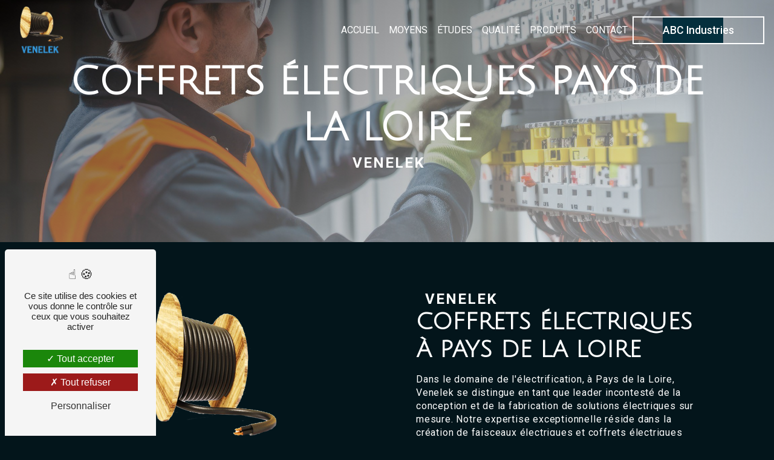

--- FILE ---
content_type: text/html; charset=UTF-8
request_url: https://venelek.fr/fr/page/coffrets-electriques/pays-de-la-loire
body_size: 17903
content:
<!DOCTYPE html>
<html lang="fr">
<head>
	<meta charset="UTF-8"/>
	<meta name="viewport" content="width=device-width, initial-scale=1, shrink-to-fit=no">
	<title>coffrets électriques Pays de la Loire - Venelek</title>
	<script type="text/javascript" src="/bundles/tarteaucitron/tarteaucitron_services.js"></script>
<script type="text/javascript" src="/bundles/tarteaucitron/tarteaucitron.js"></script>
<script type="text/javascript"
        id="init_tac"
        data-iconposition="BottomLeft"
        data-bodyposition="bottom"
        data-iconsrc="/bundles/tarteaucitron/logo-cookies.svg"
        data-iconsrcdisplay="false"
        src="/bundles/tarteaucitron/inittarteaucitron.js">
</script>
				<link rel="preconnect" href="https://fonts.googleapis.com">
<link rel="preconnect" href="https://fonts.gstatic.com" crossorigin>
<link href="https://fonts.googleapis.com/css2?family=Julius+Sans+One&family=Roboto:ital,wght@0,100;0,300;0,400;0,500;0,700;0,900;1,100;1,300;1,400;1,500;1,700;1,900&display=swap" rel="stylesheet">
				<link rel="stylesheet" href="/build/new.270638c9.css"><link href="https://fonts.googleapis.com/css2?family=Roboto:wght@100;400;900&display=swap"
				  rel="stylesheet">	<link rel="shortcut icon" type="image/png" href="/uploads/media/images/cms/medias/d1edb5cb42927b08af36be72a10ad5713feffda1.png"/><meta name="keywords" content="coffrets électriques Pays de la Loire"/>
	<meta name="description" content="    La société Venelek située près de Pays de la Loire vous propose ses services en coffrets électriques. Fort de son expérience, notre équipe dynamique, soudée et serviable est à votre service. Contactez nous au 05 49 11 65 57, nous saurons vous guider.
"/>

	

	<style>
				.primary-color {
			color: #042f3d;
		}

		.primary-color {
			color: #042f3d;
		}

		.secondary-bg-color {
			background-color: #2f8999;
		}

		.secondary-color {
			color: #2f8999;
		}

		.tertiary-bg-color {
			background-color: #fff;
		}

		.tertiary-color {
			color: #fff;
		}

		.config-font {
			font-family: Roboto, sans-serif;
		}

		@charset "UTF-8";
/*TEMPLATE - 2024*/
/*VARIABLES*/
/*Roboto-text: 'Rowdies', sans-serif !important;*/
/*MIXIN*/
/*GLOBAL*/
body {
  background: #03151b;
}
::-webkit-scrollbar {
  display: none;
}
.scrollTop {
  background: #2f8999;
  color: #fff !important;
  border-radius: 0px !important;
}
.scrollTop:hover {
  opacity: 0.7;
}
/*TITRES*/
@font-face {
  font-family: Roboto, sans-serif;
  font-style: normal;
  font-weight: 400 !important;
  src: local("sans serif"), local("sans-serif"), local(Roboto);
  font-display: swap;
}
h1, h2 {
  /*/*font-family: Roboto-text;*/
  font-weight: 900;
  text-transform: uppercase !important;
}
h1 {
  font-size: clamp(2.2rem, 7vw, 7rem) !important;
  color: #fff !important;
}
h2 {
  font-size: clamp(1.8rem, 3vw, 2.5rem) !important;
  color: #fff;
  font-family: "Julius Sans One", sans-serif;
}
h3, h4 {
  text-transform: uppercase !important;
}
h3 {
  font-size: clamp(1.5rem, 3vw, 1.2rem) !important;
  letter-spacing: 2px;
  font-family: "Roboto", sans-serif;
}
h4 {
  font-size: clamp(1rem, 3vw, 1.2rem) !important;
  color: #fff;
}
/*TEXTES*/
p, li {
  color: #fff;
  line-height: 1.4;
}
p strong, li strong {
  color: #042f3d;
  font-weight: 900;
}
ul {
  padding: 0;
}
li {
  font-size: 1rem !important;
  list-style: inside;
}
li::marker {
  font-family: Icofont;
  content: "" !important;
  color: #042f3d !important;
}
a {
  color: #042f3d;
  transition: opacity 0.3s, text-decoration 0.3s;
}
a:hover, a:focus {
  opacity: 0.5;
  text-decoration: none;
}
/*BTN*/
.btn {
  position: relative;
  /*font-family: Roboto-text;*/
  padding: 10px 20px;
  font-size: 1.1rem;
  color: #fff;
  border: 2px solid #042f3d;
  border-radius: 0px !important;
  background-color: transparent;
  transition: all 1s cubic-bezier(0.23, 1, 0.32, 1);
  overflow: hidden;
}
.btn:before {
  content: "";
  background-color: #042f3d;
  position: absolute;
  inset: 0;
  margin: auto;
  width: 100px;
  height: 50px;
  border-radius: inherit;
  scale: 0;
  z-index: -1;
  transition: all 1s cubic-bezier(0.23, 1, 0.32, 1);
}
.btn:hover {
  color: #fff !important;
  scale: 1;
  box-shadow: 0 0px 20px rgba(193, 163, 98, 0.1);
  opacity: 1;
  border: 2px solid #fff;
}
.btn:hover:before {
  scale: 3;
}
/*MENU*/
.top-menu .navbar {
  height: 100px;
}
.top-menu .navbar .navbar-brand img {
  height: clamp(50px, 65%, 85px);
  width: auto;
  max-height: 80px;
}
.top-menu .navbar .justify-content-end .navbar-nav li a {
  font-family: Roboto;
  font-size: 1.1rem !important;
  position: relative;
  transition: color 0.3s, opacity 0.3s;
  opacity: 1;
  text-transform: uppercase;
  transition-timing-function: cubic-bezier(0.25, 0.8, 0.25, 1);
  transition-duration: 400ms;
  transition-property: color;
}
.top-menu .navbar .justify-content-end .navbar-nav li a:focus:after, .top-menu .navbar .justify-content-end .navbar-nav li a:hover:after {
  width: 100%;
  left: 0%;
}
.top-menu .navbar .justify-content-end .navbar-nav li a:after {
  content: "";
  bottom: -2px;
  left: 50%;
  position: absolute;
  width: 0%;
  height: 2px;
  background-color: white;
  transition-timing-function: cubic-bezier(0.25, 0.8, 0.25, 1);
  transition-duration: 400ms;
  transition-property: width, left;
}
.top-menu .navbar .justify-content-end .navbar-nav .dropdown-menu {
  background-color: #042f3d;
  margin-left: -1em;
}
.top-menu .navbar .justify-content-end .navbar-nav .dropdown-menu li {
  padding: 8px 15px;
  display: flex;
  justify-content: center;
}
.top-menu .navbar .justify-content-end .navbar-nav .dropdown-menu li a {
  color: #000;
  width: 100%;
  display: flex;
  justify-content: center;
}
.top-menu .affix-top {
  background: transparent;
}
.top-menu .affix-top .btn-call-to-action {
  border: 2px solid #fff;
}
.top-menu .affix-top .navbar-brand img {
  filter: none;
}
.top-menu .affix-top .justify-content-end .navbar-nav li a .active > a:first-child {
  color: #2f8999 !important;
}
.top-menu .affix-top .justify-content-end .navbar-nav li a .active > a:first-child:hover {
  opacity: 1;
}
.top-menu .affix {
  background-color: #fff;
}
.top-menu .affix .btn-call-to-action {
  border: 2px solid #2f8999;
  color: #2f8999;
}
.top-menu .affix .justify-content-end .navbar-nav li a, .top-menu .affix .justify-content-end .social-network li a {
  color: #000 !important;
  transition: 1.5s;
}
.top-menu .affix .justify-content-end .navbar-nav li a:after, .top-menu .affix .justify-content-end .social-network li a:after {
  background-color: #042f3d;
}
.top-menu .affix .justify-content-end .navbar-nav .dropdown-menu, .top-menu .affix .justify-content-end .social-network .dropdown-menu {
  background-color: #042f3d;
  margin-left: -1em;
}
.top-menu .affix .justify-content-end .navbar-nav .dropdown-menu li, .top-menu .affix .justify-content-end .social-network .dropdown-menu li {
  padding: 8px 15px;
  display: flex;
  justify-content: center;
}
.top-menu .affix .justify-content-end .navbar-nav .dropdown-menu li a, .top-menu .affix .justify-content-end .social-network .dropdown-menu li a {
  color: #fff !important;
  width: 100%;
  display: flex;
  justify-content: center;
}
.top-menu .affix .justify-content-end .navbar-nav .dropdown-menu li .active > a:first-child, .top-menu .affix .justify-content-end .social-network .dropdown-menu li .active > a:first-child {
  color: #fff;
}
.top-menu .affix .justify-content-end .navbar-nav .dropdown-menu li .active > a:first-child:hover, .top-menu .affix .justify-content-end .social-network .dropdown-menu li .active > a:first-child:hover {
  opacity: 1;
}
.post .top-menu .affix-top li a {
  color: #fff;
}
.post .top-menu .affix-top li a:hover {
  color: #fff;
}
.post .top-menu .affix-top .navbar-brand img {
  filter: none;
}
/*LEFT-MENU*/
.hamburger {
  background-color: #042f3d;
  border-radius: 0px !important;
  left: 20px;
}
.hamburger.is-open .hamb-top, .hamburger.is-open .hamb-middle, .hamburger.is-open .hamb-bottom, .hamburger.is-closed .hamb-top, .hamburger.is-closed .hamb-middle, .hamburger.is-closed .hamb-bottom {
  background: #fff !important;
}
.hamb-menu {
  font-weight: 400 !important;
  text-transform: none !important;
  color: #fff !important;
  right: 5px;
  top: 19px;
}
#sidebar {
  background-color: #042f3d;
  height: 70vh;
  min-height: 60vh;
}
#sidebar.active {
  width: 20%;
  margin: 20px;
  border-radius: 0px !important;
}
#sidebar.active .justify-content-center {
  justify-content: left !important;
  padding: 0 0 0 30px;
}
#sidebar.active .justify-content-center .btn-call-to-action {
  padding: 10px 15px;
  color: #fff !important;
}
#sidebar.active .justify-content-center .btn-call-to-action:after {
  background: #042f3d;
}
#sidebar.active .justify-content-center .btn-call-to-action:hover {
  color: #fff !important;
  opacity: 1;
}
.sidebar .sidebar-header {
  padding: 60px 0 0 30px;
  justify-content: left;
}
.sidebar .sidebar-header img {
  width: clamp(100px, 65%, 200px);
}
.sidebar .sidebar-header .container-fluid.text-center.p-3 {
  display: none;
}
.sidebar li a {
  font-size: 1rem !important;
  color: #fff !important;
  transition: all 0.3s;
}
.sidebar li a:hover {
  opacity: 1;
  color: #2f8999;
}
.sidebar li .dropdown-toggle {
  color: #2f8999;
}
.sidebar li .nav-link:hover {
  color: #2f8999;
  padding-left: 25px;
}
.sidebar .active a {
  background-color: #2f8999;
}
.sidebar .social-network ul:before {
  background-color: #2f8999;
}
.sidebar .social-network ul li a {
  background-color: #fff;
  color: #2f8999;
}
/*VIDEO-PRESENTATION*/
@keyframes rotate-center {
  0% {
    transform: rotate(0);
  }
  100% {
    transform: rotate(360deg);
  }
}
.video-container .opacity-video {
  background-color: #042f3d;
  opacity: 0.5;
}
.video-container .text-content img {
  width: 120px;
  height: auto;
  margin-top: 15px;
  filter: invert(1) grayscale(1) brightness(100);
}
.video-container .text-content h1 {
  color: #fff;
  font-weight: 900;
  font-size: 5rem;
  font-family: "Julius Sans One", sans-serif;
  white-space: inherit;
}
.video-container .text-content h2 {
  color: #fff;
  font-weight: 600;
  letter-spacing: 2px;
  font-family: Roboto, sans-serif;
  font-size: 1.5rem !important;
}
.video-container .text-content h3 {
  font-size: 1.2em;
  font-weight: bold;
  text-transform: uppercase;
}
.video-container .text-content .btn-content .btn-video-call-to-action {
  background: transparent;
  border: 2px solid #fff;
}
.video-container .text-content .btn {
  color: #fff;
  border: 2px solid #ffffff;
}
.video-container .arrow-down-content {
  display: none;
}
/*SLIDER*/
.slider-content .background-opacity-slider {
  backdrop-filter: brightness(0.5);
  opacity: 1;
  z-index: 1;
}
.slider-content .text-content {
  background: linear-gradient(180deg, black 0%, #fff, 0.2);
  text-align: center;
}
.slider-content h1 {
  color: #042f3d;
  font-weight: 500;
  font-size: 5rem !important;
}
.slider-content h2 {
  color: white;
  font-weight: 500;
}
.slider-content h3 {
  font-size: 1.2em;
  font-weight: bold;
  text-transform: uppercase;
}
.slider-content img {
  max-width: 300px;
  height: auto;
}
.slider-content .line-slider-content .line, .slider-content .line-slider-content .line2, .slider-content .line-slider-content .line3, .slider-content .line-slider-content .line4 {
  background: #fff;
}
.slider-content .carousel-indicators .active {
  background-color: #042f3d;
}
.slider-content .carousel-fade {
  height: 100vh;
}
.slider-content .carousel-fade .carousel-inner {
  /*filter: blur(10px);*/
  /*filter: grayscale(1);*/
}
.slider-content .btn-slider-call-to-action {
  color: #042f3d;
  background-color: transparent;
  border: 2px solid #042f3d;
}
.slider-content .background-pattern {
  opacity: 0.2;
}
/*BANNER*/
.banner-content {
  height: 70vh;
  border-bottom: 0px solid #042f3d;
}
.banner-content .opacity-banner {
  background: linear-gradient(150deg, black 0%, #fff);
  opacity: 0.6;
}
.banner-content .logo-content img {
  max-width: 7%;
  filter: invert(1) grayscale(1) brightness(100);
}
.banner-content .text-content {
  margin-top: -20px;
  text-align: center;
}
.banner-content h1 {
  font-weight: bold;
  font-size: 7rem !important;
  -webkit-text-stroke: 0px #042f3d;
  color: #042f3d;
  font-family: "Julius Sans One", sans-serif;
}
.banner-content h2 {
  font-size: 2rem !important;
  color: #fff;
  font-family: Roboto;
}
.banner-content hr {
  border-top: 2px solid #042f3d;
  /*display: inline-flex;*/
}
.banner-content .content-btn, .banner-content .btn-content {
  padding: 20px 0em !important;
  justify-content: center;
}
.banner-content .content-btn .btn, .banner-content .btn-content .btn {
  background-color: transparent;
  color: #042f3d;
  border: 2px solid #042f3d !important;
}
.banner-content .content-btn .btn:hover, .banner-content .btn-content .btn:hover {
  color: #042f3d;
}
.banner-content .content-btn .btn i, .banner-content .btn-content .btn i {
  background-color: #042f3d;
  color: #042f3d;
}
.banner-video-content {
  height: 565px;
  overflow: hidden;
  padding: 70px 1em 3em;
  position: relative;
  margin: 20px 20px 20px 20px;
  border-radius: 0px !important;
}
.banner-video-content h2 {
  font-size: 2rem;
  color: #042f3d;
}
.banner-video-content .opacity-banner {
  background: linear-gradient(180deg, black 0%, #042f3d);
  opacity: 0.6;
}
.banner-video-content .content-btn, .banner-video-content .btn-content {
  padding: 20px 0em !important;
  justify-content: center !important;
}
.banner-video-content .content-btn .btn, .banner-video-content .btn-content .btn {
  background-color: transparent;
  color: #042f3d;
  border: 2px solid #042f3d !important;
}
.banner-video-content .content-btn .btn:hover, .banner-video-content .btn-content .btn:hover {
  color: #042f3d;
}
.banner-video-content .content-btn .btn i, .banner-video-content .btn-content .btn i {
  background-color: #042f3d;
  color: #042f3d;
}
/*TEXT*/
.text-bloc-content {
  text-align: center;
  padding: 2em 20em 2em 20em;
  margin: 0;
  border-radius: 0px !important;
  background: #042f3d;
}
.text-bloc-content li {
  list-style: inside;
  padding: 0em 20em;
  color: #042f3d;
}
.text-bloc-content li strong {
  color: #042f3d;
}
.text-bloc-content h3 {
  display: inline;
  color: #fff;
}
.text-bloc-content h2 {
  color: #fff;
}
.text-bloc-content p, .text-bloc-content li {
  color: #fff;
}
.text-bloc-content p strong, .text-bloc-content li strong {
  color: #fff;
}
.text-bloc-content .btn-content.text-btn {
  display: flex;
  justify-content: center;
}
.text-bloc-content .btn-content.text-btn .btn {
  border: 2px solid #fff;
}
/*TWO-COLUMNS*/
.two-columns-content {
  padding: 2em 5em;
}
.two-columns-content .row.row-eq-height {
  border: 0px solid #042f3d;
}
.two-columns-content .bloc-texte {
  background-color: transparent !important;
}
.two-columns-content h2 strong {
  font-weight: normal;
  font-family: Roboto, sans-serif;
  text-transform: none;
  font-size: 1.5em;
}
.two-columns-content h3 {
  background: transparent;
  display: inline;
}
.two-columns-content li {
  color: #042f3d;
}
.two-columns-content li::marker {
  color: #042f3d !important;
}
.two-columns-content p, .two-columns-content li {
  margin-top: 15px;
}
.two-columns-content img {
  border-radius: 0 !important;
  box-shadow: none !important;
  min-width: 60% !important;
  width: 10%;
}
.two-columns-content hr {
  display: inline-flex;
}
.display-media-right h3 {
  color: #2f8999;
}
.display-media-right .row.row-eq-height {
  border: 0px solid #042f3d;
}
.display-media-right p strong, .display-media-right li strong {
  color: #2f8999;
}
.display-media-left {
  background-color: #042f3d !important;
}
.display-media-left .row.row-eq-height {
  border: 0px solid #042f3d;
}
.display-media-left h1, .display-media-left h2, .display-media-left h4, .display-media-left h5, .display-media-left h6 {
  color: #fff;
}
.display-media-left p, .display-media-left li {
  color: #fff;
}
.display-media-left p strong, .display-media-left li strong {
  color: #fff;
}
.display-media-left h3 {
  background: transparent;
  color: #fff;
}
.display-media-left li {
  color: #fff;
}
.display-media-left li::marker {
  color: #fff !important;
}
.display-media-left .btn {
  background: transparent;
  color: #042f3d;
  border: 2px solid #042f3d;
  border-radius: 0px !important;
}
.display-media-left .btn:hover {
  color: #042f3d;
}
.display-media-left .btn i {
  background-color: #042f3d;
  color: #042f3d;
  filter: brightness(1.1);
}
.cheval img {
  clip-path: none;
}
/*.two-columns-text-content*/
.two-columns-text-content {
  background-color: #042f3d;
  margin: 0em 0em 0em 0em;
  border-radius: 0px;
}
.two-columns-text-content .item-content {
  display: flex;
  flex-direction: column;
  justify-content: center;
  padding: 0em 5em;
}
.two-columns-text-content li {
  color: #fff;
}
.two-columns-text-content li::marker {
  color: #ffffff !important;
}
.two-columns-text-content .row {
  display: flex;
  flex-wrap: wrap;
  align-items: center !important;
}
.two-columns-text-content h2, .two-columns-text-content h3, .two-columns-text-content p, .two-columns-text-content li, .two-columns-text-content strong {
  color: #fff;
}
.two-columns-text-content .item-content:nth-child(1) {
  border-right: 2px solid #fff !important;
}
.facebook {
  background-color: #042f3d;
  margin: 0em 0em 0em 0em;
}
.facebook h3 {
  color: #fff;
}
.facebook h2, .facebook p, .facebook li, .facebook strong {
  color: #fff;
}
.facebook .item-content:nth-child(1) {
  border-right: 2px solid #fff !important;
  display: flex;
  flex-direction: column;
  align-items: flex-start !important;
}
.facebook .item-content {
  display: flex;
  flex-direction: column;
  justify-content: center;
  flex-wrap: nowrap;
  align-items: center;
}
/*THREE-COLUMNS*/
.three-columns-text-content {
  background-color: #042f3d;
  padding: 2em 10em 2em 10em;
}
.three-columns-text-content .text-content {
  place-self: normal;
  text-align: center;
  padding: 0em 5em;
}
.three-columns-text-content .text-content h1, .three-columns-text-content .text-content h2, .three-columns-text-content .text-content h3, .three-columns-text-content .text-content h4, .three-columns-text-content .text-content h5, .three-columns-text-content .text-content h6, .three-columns-text-content .text-content p, .three-columns-text-content .text-content li, .three-columns-text-content .text-content strong {
  color: #fff;
}
.three-columns-text-content .text-content h4 {
  font-family: "Playfair Display", serif;
  padding-bottom: 5px;
}
.three-columns-text-content .text-content h3 {
  display: inline;
  color: #fff;
}
.three-columns-text-content .text-content .btn-content {
  justify-content: center;
}
.three-columns-text-content .text-content .btn-content .btn {
  border: 2px solid #fff;
  background: #042f3d;
  color: #fff;
}
.three-columns-text-content .text-content .btn-content .btn i {
  color: #042f3d;
}
.three-columns-2-content {
  background: transparent;
  padding: 2em 2em;
}
.three-columns-2-content .row {
  flex-direction: column;
  align-items: center;
  border: 2px solid #042f3d;
  padding: 2em;
  margin: 2em;
}
.three-columns-2-content .row .image-content {
  flex: 0 0 65%;
  max-width: 65%;
  padding: 0;
}
.three-columns-2-content .row .image-content .parent-auto-resize-img-child a {
  transition: all 1s;
}
.three-columns-2-content .row .image-content .parent-auto-resize-img-child a:hover {
  opacity: 1;
  rotate: -15deg;
}
.three-columns-2-content .row .image-content .parent-auto-resize-img-child a img {
  border-radius: 0px !important;
  box-shadow: none;
  max-height: 600px;
  width: 263px;
  transform: rotate(359deg);
}
.three-columns-2-content .row .text-content {
  flex: 0 0 75%;
  max-width: 75%;
}
.three-columns-2-content .row .text-content:nth-child(1) {
  padding: 0 40em 0 0;
}
.three-columns-2-content .row .text-content:nth-child(3) {
  padding: 0 0 0 40em;
}
.three-columns-2-content .row .text-content h2 {
  color: #fff;
  font-size: 3rem;
  text-transform: uppercase;
}
.three-columns-2-content .row .text-content h3 {
  color: #042f3d;
}
.three-columns-2-content .row .text-content p, .three-columns-2-content .row .text-content li {
  color: #fff;
}
.three-columns-2-content .row .text-content p strong, .three-columns-2-content .row .text-content li strong {
  color: #042f3d;
}
.three-columns-2-content .row .text-content table {
  font-family: Roboto, sans-serif;
}
.three-columns-2-content .row .text-content table td {
  padding: 5px;
  background: #042f3d;
  border: 3px solid #042f3d;
}
.three-columns-2-content .row .text-content li {
  color: #fff;
}
.three-columns-2-content .row .text-content li strong {
  color: #042f3d;
}
.three-columns-content .text-content {
  background: #042f3d;
  display: flex;
  flex-direction: column;
  justify-content: center;
  padding: 2em 4em;
}
.three-columns-content .text-content h3, .three-columns-content .text-content strong {
  color: #fff;
}
.three-columns-content .image-content .parent-auto-resize-img-child a img {
  border-radius: 0px;
}
/*IMAGE-FULL-WIDTH-TEXT*/
.image-full-width-text-content .btn {
  border: 2px solid #fff;
  color: #fff;
}
.image-full-width-text-content .btn:hover {
  color: #042f3d;
}
.image-full-width-text-content .text-content {
  background: linear-gradient(0deg, #042f3da3 0%, transparent);
}
.image-full-width-text-content .text-content .col-md-6 {
  transition: 0.8s;
  transform: translatex(0px);
  background-color: none;
  border-radius: 0px !important;
  padding: 3em;
  border: #042f3d 0px solid;
}
.image-full-width-text-content .text-content li {
  color: #042f3d;
}
.image-full-width-text-content .text-content h1, .image-full-width-text-content .text-content h3, .image-full-width-text-content .text-content h4, .image-full-width-text-content .text-content h5, .image-full-width-text-content .text-content h6, .image-full-width-text-content .text-content p, .image-full-width-text-content .text-content li {
  color: #fff;
  font-family: Roboto, sans-serif;
}
.image-full-width-text-content .text-content h2 {
  color: #fff;
}
.image-full-width-text-content .text-content h3 {
  background-color: transparent !important;
}
.image-full-width-text-content .text-content p, .image-full-width-text-content .text-content li {
  color: #fff;
  font-weight: 400;
}
.image-full-width-text-content .text-content p strong, .image-full-width-text-content .text-content li strong {
  color: #fff;
}
/*COLLASPE*/
.collapse-container .card .card-header {
  background-color: #042f3d;
  border-radius: 0px !important;
  border: 2px solid #042f3d;
}
.collapse-container .card .card-header:hover {
  background-color: #042f3d;
  transition: all 1s cubic-bezier(0.23, 1, 0.32, 1);
  border: 2px solid #042f3d;
}
.collapse-container .btn-collapse {
  color: #042f3d;
}
.collapse-container .btn-collapse:before {
  background-color: transparent;
}
.collapse-container .btn-collapse:hover {
  background-color: transparent;
  color: #042f3d;
  border: none;
  scale: 1;
  box-shadow: none;
}
.collapse-container .btn-collapse:hover .btn i {
  color: #042f3d;
  background-color: #042f3d;
}
.collapse-container .btn i {
  background-color: #042f3d;
  color: #042f3d;
}
.collapse-container .card-body h3 {
  display: inline;
}
/*ACTIVITY*/
.activity-content {
  margin: 5% 5% 8%;
  padding: 0;
}
.activity-content .activity-template-4 {
  margin: 2% 0%;
}
.activity-content .activity-template-4 #card-slider .slick-next, .activity-content .activity-template-4 #card-slider .slick-prev {
  border-color: #2f8999;
  display: none !important;
}
.activity-content .activity-template-4 #card-slider .slick-dots li > button:before {
  font-size: 15px;
  color: #2f8999;
}
.activity-content .activity-template-4 #card-slider .slide {
  z-index: 1000;
  position: relative;
  margin: 0 10px;
  padding: 0;
}
.activity-content .activity-template-4 #card-slider .slide:hover .card-body {
  transform: scale(1.05);
  z-index: 3000;
}
.activity-content .activity-template-4 #card-slider .slide .card {
  border-radius: 0px;
  transition: 0.3s all !important;
  z-index: 200;
  height: 40vh;
}
.activity-content .activity-template-4 #card-slider .slide .card:hover {
  transition: 0.3s all !important;
}
.activity-content .activity-template-4 #card-slider .slide .card .opacity {
  /*background: #9a4f1954;*/
  /*opacity: 1;*/
}
.activity-content .activity-template-4 #card-slider .slide .card .card-body {
  background: transparent !important;
  width: 100% !important;
  padding: 20px;
  display: flex;
  flex-direction: column;
  justify-content: start;
  align-items: center;
  height: auto;
}
.activity-content .activity-template-4 #card-slider .slide .card .card-body .card-title {
  font-family: "Inter", sans-serif;
  font-weight: 500;
  text-transform: initial;
  letter-spacing: 1px;
  font-size: 1.5em;
  color: #fff;
  margin-top: 0px;
  text-align: center;
  padding-left: 0;
}
.activity-content .activity-template-4 #card-slider .slide .card .card-body .card-title::before, .activity-content .activity-template-4 #card-slider .slide .card .card-body .card-title::after {
  display: none;
}
.activity-content .activity-template-4 #card-slider .slide .card .card-body .card-text {
  font-family: Roboto, sans-serif;
  color: #fff;
  text-align: center;
  border-top: 1px solid #fff;
  padding-top: 0px;
}
.activity-content .activity-template-4 #card-slider .slide .card .btn-activity-4 {
  background: transparent;
  font-size: 20px;
  padding: 1em !important;
  margin-top: 1em;
  border-radius: 100px;
  color: #2f8999;
  display: none !important;
}
.activity-content .activity-template-4 #card-slider .slide .card .btn-activity-4:hover {
  background: transparent;
  border-bottom-color: #fff;
  padding: 0.5em !important;
}
.activity-content .activity-template-4 #card-slider .slide .card .btn-activity-4 i {
  margin-right: 0px;
}
@media (max-width: 1300px) {
  .activity-content .activity-content h4 {
    font-size: 1.8em;
  }
}
/*ITEMS*/
.items-content {
  background-color: #2f8999;
  padding: 2% 2%;
}
.items-content h2 {
  color: #fff;
}
.items-content .item {
  padding: 2%;
}
.items-content .item .image {
  display: none;
}
.items-content .item .text h2 {
  color: #fff;
  font-size: 100px !important;
  height: calc(125px - 35px);
  overflow: hidden;
  margin: 0% 10%;
  position: relative;
  transition: all 0.3s ease;
  font-weight: 400;
}
.items-content .item .text h2:after {
  content: "";
  display: block;
  position: absolute;
  width: 60%;
  height: 50%;
  box-shadow: inset 0px -14px 3px -11px #0000004a;
  left: 20%;
  top: 50%;
}
.items-content .item h4 {
  color: #fff !important;
  padding: 0em 4em !important;
}
.items-content h3 {
  color: black;
  padding-top: 5px;
}
.items-content .col-lg-3:hover h2 {
  height: calc(125px - 10px);
  transition: all 0.3s ease;
}
@keyframes slide-top {
  0% {
    transform: translateY(0);
  }
  100% {
    transform: translateY(-100px);
  }
}
@media (max-width: 992px) {
  .items-acccuiel {
    padding: 2em 2em;
  }
  .items-acccuiel h2 {
    font-size: 2.2em;
  }
}
/*GALLERY*/
.gallery-content h2 {
  color: #fff;
}
.gallery-content .title-content {
  /*display: none;*/
}
.gallery-content .grid figure img {
  height: auto;
  width: 100%;
}
/************GALLERY - Type 4***********/
.gallery-type-4::-webkit-scrollbar-thumb {
  background: #042f3d;
}
.gallery-type-4 {
  display: flex;
  flex-wrap: nowrap;
  justify-content: center;
  overflow-x: scroll;
  overflow-y: hidden;
}
/*AFTER / BEFORE*/
.after-before-content {
  text-align: center;
}
.after-before-content .after-before-content h1, .after-before-content .after-before-content h2, .after-before-content .after-before-content h3, .after-before-content .after-before-content h4 {
  font-family: Roboto, sans-serif;
  color: #042f3d;
}
.after-before-content h2 {
  font-size: 2.5em;
}
.after-before-content h3 {
  font-size: 1.2em;
  display: inline;
}
/*ARTICLES*/
.articles-list-content {
  padding: 5%;
}
.articles-list-content .navigation, .articles-list-content .count-result {
  display: none;
}
.articles-list-content .item-container .row {
  display: flex;
  flex-wrap: wrap;
  margin-left: -15px;
  margin-right: -15px;
  justify-content: center;
}
.articles-list-content .item {
  transform: scale(0.95);
  transition: all 0.3s linear;
}
.articles-list-content .item:hover {
  transform: scale(0.97);
  transition: all 0.3s linear;
}
.articles-list-content .item .text-content {
  padding: 5px 0 0;
}
.articles-list-content .item .text-content .category .item-category {
  margin: 0 !important;
  padding: 0 !important;
}
.articles-list-content .item .text-content .title-content {
  padding: 0;
}
.articles-list-content .item .text-content .title-content h4 {
  color: #2f8999;
  font-size: 2em;
  letter-spacing: 0;
  margin-bottom: 0;
}
.articles-list-content .item .text-content strong {
  font-weight: 500;
  text-transform: inherit;
  letter-spacing: 0px;
  color: #fff;
  font-size: 14px;
}
.articles-list-content .item .text-content .date-content {
  display: none;
}
.articles-list-content .item .text-content .btn-article {
  background-color: rgba(0, 0, 0, 0.6);
  color: #fff;
  border: 2px solid #042f3d;
  border-radius: 20px;
  font-size: 1em;
}
.articles-list-content .item-content .item {
  transform: scale(0.98);
}
.articles-list-content .item-content .item .category .item-category {
  color: #042f3d;
  background-color: #2f8999;
  border-radius: 0px;
  font-size: 1em;
  padding: 1% 3%;
  letter-spacing: 0;
}
.articles-list-content .title-content h2 {
  color: #2f8999;
}
.articles-list-content .item-content .title-content {
  display: block;
}
.articles-list-content .item {
  border-radius: 0px;
  border-left: 2px solid #042f3d;
  border-top: none;
  border-bottom: none;
  border-right: none;
  padding: 15px 15px 15px 15px;
  background: #042f3d;
}
.articles-list-content .item .image-content {
  border-radius: 0px;
  border: none;
}
.articles-list-content .item .image-content img {
  height: 115%;
}
.articles-list-content .item .hover-item {
  background: none;
}
.articles-list-content .item .hover-item .btn-article {
  display: none;
}
/*ARTICLES-PAGES*/
.articles-list-content .item .text-content .date-content {
  color: #042f3d;
}
.articles-list-content .item .image-content img {
  height: 110%;
  width: auto;
}
.articles-list-content .item h4 {
  color: #042f3d;
  align-items: center;
  justify-content: center;
  display: inline;
  border-radius: 0px !important;
  padding: 10px;
}
.article-page-content .similar-articles-content {
  background-color: #042f3d;
}
.article-page-content .similar-articles-content h5 {
  color: #fff;
}
.article-page-content .similar-articles-content .card-body h5 {
  color: #2f8999;
}
.article-page-content .similar-articles-content .item .card {
  border-radius: 0px !important;
}
.article-page-content .similar-articles-content .item .card .card-image-content {
  border-radius: 0px !important;
}
.article-page-content .image-content .content .main-image img {
  border-radius: 0px !important;
  height: 100%;
  max-width: 100%;
  padding: 0 5px;
  transition: 0.1s ease-in;
  width: auto;
  padding-top: 10px;
  padding-bottom: 10px;
}
.article-page-content h1 {
  font-size: 3rem !important;
}
.article-page-content h1, .article-page-content h2, .article-page-content p, .article-page-content li, .article-page-content strong {
  color: #fff !important;
  text-align: center;
}
.article-page-content .text-content .content {
  background-color: transparent;
  border: 0px solid #042f3d;
  padding: 50px;
  transition: all 0.3s;
  margin-left: 0em;
  margin-right: 0em;
  margin-bottom: 2em;
  border-radius: 0px !important;
}
.article-page-content .text-content .content .button-content {
  padding-top: 30px;
  text-align: center;
  justify-content: center;
  display: flex;
}
.article-page-content .text-content .content .title-content {
  text-align: center;
}
.article-page-content .text-content .content .title-content .published-date-article-page {
  color: #fff;
  text-align: center;
}
.article-page-content .text-content .content .btn-article-page {
  border: 2px solid #042f3d;
  background-color: transparent;
  color: #fff !important;
}
.article-page-content .text-content .content .btn-article-page:hover {
  color: #fff !important;
}
.article-page-content .row {
  display: flex;
  flex-wrap: wrap;
  margin-left: 0;
  margin-right: 0;
  align-content: center;
  align-items: center;
  justify-content: center;
}
.article-page-content .category-article-page {
  font-family: Roboto, sans-serif;
  color: #fff;
  background-color: transparent;
  width: auto !important;
}
.article-page-content .text-content .align-content .content {
  background-color: #eaeaea;
}
.article-page-content .text-content .align-content .content h3 {
  display: inline;
}
/*PARTNER*/
.partners-content {
  text-align: center;
  /*background-color: #042f3d;*/
}
.partners-content h1, .partners-content h2, .partners-content h3, .partners-content h4, .partners-content h5, .partners-content h6, .partners-content p, .partners-content li, .partners-content strong {
  /*color: #042f3d;*/
}
.partners-content h3 {
  display: inline;
}
.partners-content .owl-prev, .partners-content .owl-next {
  background-color: #042f3d !important;
  color: #042f3d;
}
/*PRODUCT*/
.post .top-menu .affix-top .dropdown-menu {
  background-color: #042f3d !important;
  margin-left: -1em;
}
.post .top-menu .affix-top .dropdown-menu li {
  padding: 8px 15px;
  display: flex;
  justify-content: center;
}
.post .top-menu .affix-top .dropdown-menu li a {
  color: #042f3d !important;
  width: 100%;
  display: flex;
  justify-content: center;
}
.post .top-menu .affix-top li a {
  color: #fff;
}
.post .top-menu .affix-top li a:hover {
  color: #042f3d;
}
.list .item {
  border: 1px solid #3666aa;
  border-radius: 5px;
  margin: 6px 4em;
  padding: 5px;
  position: relative;
}
.list .item .price {
  background-color: #042f3d;
}
.products .filters .submit {
  justify-content: center;
  margin-top: 10px;
  display: flex;
}
.products .filters .submit .btn-filter {
  width: 67%;
}
.products .filters .submit .btn-filter {
  border-radius: 5px;
  color: #fff;
  display: flex;
  justify-content: center;
  padding: 5px;
  width: 67%;
}
.products .filters .form {
  display: flex;
  flex-wrap: wrap;
  justify-content: center;
}
.products-list-content {
  text-align: center;
}
.products-list-content h3 {
  display: inline;
}
.products-list-content .item-content .item .text-content {
  background-color: #eaeaea;
}
.products-list-content .item-content .item .text-content h4 {
  color: #fff;
  font-size: 2em;
  text-align: left;
}
.products-list-content .item-content .item .text-content .category .item-category {
  background-color: #042f3d;
  color: #042f3d;
  font-family: Roboto, sans-serif;
  /*@include border-radius;*/
}
.products-list-content .item-content .item .price .badge-price {
  font-size: 3em;
}
.products-list-content .item-content .item .link {
  font-family: Roboto, sans-serif;
  letter-spacing: 5px;
}
/*PRODUCT-PAGES**/
.product-page-content .category-product-page {
  background-color: #042f3d;
  color: #042f3d;
  font-family: Roboto, sans-serif;
}
.product-page-content .text-content .align-content .content {
  background-color: #eaeaea;
}
.product-page-content .text-content .align-content .content h3 {
  display: inline;
}
/*DOCUMENT*/
.document-content .background-pattern {
  background-color: #042f3d;
}
.document-content .title-content strong {
  color: #042f3d;
  font-family: Roboto, sans-serif;
}
.document-content .bloc-right {
  background-color: #eaeaea;
  color: #fff;
  /*text-align: center;*/
}
.document-content .bloc-right h3 {
  display: inline;
}
.document-content .bloc-right .btn-download {
  /*@include border-radius;*/
}
.document-content hr, .document-content .btn {
  display: inline-flex;
}
/*SCHEDULE-HORAIRES*/
.schedule-content {
  padding-top: 3;
  text-align: center;
}
.schedule-content h1, .schedule-content h2, .schedule-content h3, .schedule-content h4, .schedule-content h5, .schedule-content h6, .schedule-content p, .schedule-content li, .schedule-content strong {
  color: #fff;
}
.schedule-content .container {
  max-width: 100%;
  padding: 0;
}
.schedule-content .container .schedule-days-content {
  display: flex;
  justify-content: space-around;
}
.schedule-content .container .schedule-days-content .schedule-content-items {
  flex: 14.28%;
  max-width: 14.28%;
}
.schedule-content .container .schedule-days-content .schedule-content-items .schedule-content-items-label, .schedule-content .container .schedule-days-content .schedule-content-items .schedule-content-item-opening-time, .schedule-content .container .schedule-days-content .schedule-content-items .schedule-content-item-closing-time {
  flex: 100%;
  max-width: 100%;
}
.schedule-content .schedule-content-items {
  background: #042f3d;
  border-radius: 0px !important;
  border-right: 1px solid #042f3d;
}
.schedule-content .schedule-content-items:last:child {
  border: 0;
}
.schedule-content .schedule-content-items .schedule-content-item-label-day, .schedule-content .schedule-content-items .schedule-content-item-opening-time, .schedule-content .schedule-content-items .schedule-content-item-closing-time {
  color: #fff;
}
.schedule-content .schedule-content-items-active {
  /*background: darken(#042f3d, 5%) !important;*/
  background: #042f3d;
  border: 2px solid #042f3d;
  border-radius: 0px !important;
}
.schedule-content .schedule-content-items-active .schedule-content-item-label-day, .schedule-content .schedule-content-items-active .schedule-content-item-opening-time, .schedule-content .schedule-content-items-active .schedule-content-item-closing-time {
  color: #fff;
}
.schedule-content .schedule-content-item-label-day, .schedule-content .schedule-content-item-opening-time, .schedule-content .schedule-content-item-closing-time {
  color: #042f3d;
}
/*INFORMATIONS*/
.information-content {
  background: #042f3d;
}
.information-content p, .information-content li, .information-content strong, .information-content i, .information-content .item-content .item a {
  color: #fff !important;
  opacity: 1;
  font-family: Roboto, sans-serif;
  text-transform: uppercase;
}
.information-content strong {
  font-family: "Julius Sans One", sans-serif;
}
.information-content .item-content .item .icon-content i {
  opacity: 1.3;
}
.information-content iframe {
  filter: grayscale(1);
}
.informations-content {
  background-color: #042f3d !important;
}
.informations-content p, .informations-content li, .informations-content strong, .informations-content i, .informations-content .item-content .item a {
  color: #042f3d !important;
}
.informations-content iframe {
  filter: grayscale(1);
  margin: 2em 9em;
  border-radius: 0px !important;
  width: 85%;
  border: 5px solid #042f3d !important;
}
.informations-content .item-content .item .icon-content i {
  opacity: 1.3;
}
.informations-content .icofont-location-pin:before {
  content: "";
}
.informations-content .icofont-phone:before {
  content: "";
}
.informations-content .icofont-letter:before {
  content: "";
}
/*FORM-CONTACT*/
.form-contact-content {
  background-color: #000;
}
.form-custom-submit-btn {
  margin-top: 1em;
  margin-bottom: 1em;
}
.form-builder-content h1, .form-builder-content h3, .form-builder-content h4, .form-builder-content h5, .form-builder-content h6, .form-builder-content .title-form, .form-contact-content h1, .form-contact-content h3, .form-contact-content h4, .form-contact-content h5, .form-contact-content h6, .form-contact-content .title-form, .form-guest-book-content h1, .form-guest-book-content h3, .form-guest-book-content h4, .form-guest-book-content h5, .form-guest-book-content h6, .form-guest-book-content .title-form, .seo-page .form-content h1, .seo-page .form-content h3, .seo-page .form-content h4, .seo-page .form-content h5, .seo-page .form-content h6, .seo-page .form-content .title-form {
  color: #042f3d;
  font-family: Roboto, sans-serif;
  font-size: 2.5em;
  font-weight: bold;
}
.form-builder-content h2, .form-contact-content h2, .form-guest-book-content h2, .seo-page .form-content h2 {
  color: #fff;
  padding: 1em;
}
.form-builder-content .form-check-label, .form-builder-content label, .form-builder-content span, .form-builder-content .recaptcha-text, .form-contact-content .form-check-label, .form-contact-content label, .form-contact-content span, .form-contact-content .recaptcha-text, .form-guest-book-content .form-check-label, .form-guest-book-content label, .form-guest-book-content span, .form-guest-book-content .recaptcha-text, .seo-page .form-content .form-check-label, .seo-page .form-content label, .seo-page .form-content span, .seo-page .form-content .recaptcha-text {
  color: #fff !important;
}
.form-builder-content .recaptcha-text a, .form-builder-content .legal-form a, .form-contact-content .recaptcha-text a, .form-contact-content .legal-form a, .form-guest-book-content .recaptcha-text a, .form-guest-book-content .legal-form a, .seo-page .form-content .recaptcha-text a, .seo-page .form-content .legal-form a {
  color: #fff;
}
.form-builder-content .form-control, .form-contact-content .form-control, .form-guest-book-content .form-control, .seo-page .form-content .form-control {
  border-radius: 0px !important;
  border: 0px solid transparent;
  border-bottom: 2px solid #2f8999;
  background-color: #000;
}
.form-builder-content .btn-contact-form, .form-contact-content .btn-contact-form, .form-guest-book-content .btn-contact-form, .seo-page .form-content .btn-contact-form {
  cursor: pointer;
  position: relative;
  padding: 10px 20px;
  font-size: 17px;
  color: #2f8999;
  border: 2px solid #2f8999;
  border-radius: 0px !important;
  background-color: transparent;
  font-weight: 600;
  transition: all 1s cubic-bezier(0.23, 1, 0.32, 1);
  overflow: hidden;
}
.form-builder-content .btn-contact-form::before, .form-contact-content .btn-contact-form::before, .form-guest-book-content .btn-contact-form::before, .seo-page .form-content .btn-contact-form::before {
  content: "";
  position: absolute;
  inset: 0;
  margin: auto;
  width: 100%;
  height: 50px;
  border-radius: inherit;
  scale: 0;
  z-index: -1;
  background-color: #042f3d;
  transition: all 1s cubic-bezier(0.23, 1, 0.32, 1);
}
.form-builder-content .btn-contact-form:hover::before, .form-contact-content .btn-contact-form:hover::before, .form-guest-book-content .btn-contact-form:hover::before, .seo-page .form-content .btn-contact-form:hover::before {
  scale: 3;
}
.form-builder-content .btn-contact-form:hover, .form-contact-content .btn-contact-form:hover, .form-guest-book-content .btn-contact-form:hover, .seo-page .form-content .btn-contact-form:hover {
  color: #042f3d;
  border: 2px solid #042f3d;
  scale: 1;
  box-shadow: 0 0px 20px rgba(193, 163, 98, 0.4);
}
.form-builder-content .btn-contact-form:active, .form-contact-content .btn-contact-form:active, .form-guest-book-content .btn-contact-form:active, .seo-page .form-content .btn-contact-form:active {
  scale: 1;
}
.form-builder-content .form-control:focus, .form-contact-content .form-control:focus, .form-guest-book-content .form-control:focus, .seo-page .form-content .form-control:focus {
  border-color: #042f3d;
  box-shadow: 0 0 0 0.2em rgba(4, 47, 61, 0.35);
}
.form-builder-content .sending-message i, .form-contact-content .sending-message i, .form-guest-book-content .sending-message i, .seo-page .form-content .sending-message i {
  color: #042f3d;
}
/*FORM-CUSTOM*/
.chosen-container .highlighted {
  background-color: #042f3d;
}
/*SEO-PAGE*/
.seo-page .two-columns-content .img-content .parent-auto-resize-img-child a img {
  min-width: 17% !important;
  width: 45% !important;
  clip-path: none;
}
.seo-page .btn {
  margin: 10px;
  color: #fff !important;
  border: 2px solid #fff;
}
.seo-page h1 {
  font-weight: bold;
}
.seo-page h3 {
  background-color: transparent;
  letter-spacing: 2px;
}
.seo-page h3, .seo-page p, .seo-page li, .seo-page strong {
  color: #fff;
}
.seo-page .banner-content {
  text-align: center;
}
.seo-page .banner-content h1 {
  font-size: 4rem !important;
}
.seo-page .banner-content h3 {
  color: #fff;
}
.seo-page .information-seo-item-icon i {
  color: #042f3d;
}
.seo-page .form-control:focus {
  border-color: #042f3d;
  box-shadow: 0 0 0 0.2em rgba(4, 47, 61, 0.35);
}
.seo-page .sending-message i {
  color: #042f3d;
}
.seo-page .two-columns-content .btn-content {
  justify-content: start !important;
  margin: 10px;
  color: #fff;
}
.legal-notice-content h1, .legal-notice-content h2, .legal-notice-content h3, .legal-notice-content p, .legal-notice-content li, .legal-notice-content strong, .legal-notice-content a {
  color: #fff;
}
/*FOOTER*/
.footer-content .information-seo-content p, .footer-content .information-seo-content li {
  color: #fff;
}
.footer-content {
  background-color: #042f3d !important;
  color: #fff;
  /*text-transform: uppercase;*/
}
.footer-content .seo-content .btn-seo, .footer-content a, .footer-content .informations-seo-content p, .footer-content .informations-seo-content li {
  color: #fff !important;
  font-family: Roboto, sans-serif;
  font-size: 0.9em;
}
/*ERROR PAGE*/
.col-xl-6.col-lg-12.error_txt_content {
  text-align: -webkit-center;
}
.error-content {
  background-color: #042f3d;
}
.error-content h1, .error-content h2, .error-content h3, .error-content h4, .error-content h5, .error-content h6, .error-content p, .error-content li, .error-content strong {
  color: #042f3d;
}
.error-content h1:before {
  content: ":(";
  display: block;
}
.error-content .btn {
  background-color: #042f3d;
  color: #042f3d;
}
.error-content .social-network ul {
  justify-content: center;
}
/*.link-id-content*/
.link-id-content {
  padding: 4em 2em;
  position: relative;
  margin-top: -12em;
  z-index: 20;
  height: 12em;
  display: flex;
  flex-direction: column;
  align-content: center;
  justify-content: center;
  align-items: center;
}
.link-id-content .opacity {
  background-color: #ff422cd1;
  backdrop-filter: blur(4px);
  bottom: 0;
  left: 0;
  position: absolute;
  right: 0;
  top: 0;
  z-index: 1;
  margin-top: 0em;
}
.link-id-content .content-btn .btn-link-id {
  background-color: #042f3d;
  border: 2px solid #042f3d;
  color: #042f3d;
}
.link-id-content .content-btn .btn-link-id:hover {
  color: #042f3d;
}
/*******************************************/
/**************TARTE AU CITRON*************/
/*****************************************/
#tarteaucitronIcon img {
  width: 50px;
}
@media (max-width: 1280px) {
  .top-menu .navbar .justify-content-end .navbar-nav li a {
    font-size: 1rem !important;
  }
  .top-menu li {
    padding: 0 !important;
  }
  .top-menu .affix li a, .top-menu .top-menu li a {
    font-size: 15px;
  }
  .banner-content .logo-content img {
    max-width: 7%;
    filter: invert(1) grayscale(1) brightness(100);
  }
  .text-bloc-content li {
    padding: 0em 8em;
  }
  .two-columns-slider-content {
    background: #002d69;
    margin: 0em 2em 2em 2em;
    border-radius: 50px !important;
  }
  .two-columns-slider-content .img-content {
    min-height: 380px;
    position: relative;
  }
  .three-columns-text-content {
    padding: 0em 8em 2em 8em;
  }
  .three-columns-text-content .text-content {
    padding: 0em 3em;
  }
  .three-columns-2-content .row .text-content:nth-child(3) {
    padding: 0 0 0 0em;
  }
  .three-columns-2-content .row .text-content:nth-child(1) {
    padding: 0 0em 0 0;
  }
  .items-content .item h4 {
    color: #fff !important;
    padding: 0em 1em !important;
  }
  .item-page h2 {
    font-size: 2rem;
  }
  .item-page .col-lg-12 {
    flex: 0 0 100%;
    max-width: 30%;
  }
  .item-page .list .item {
    margin: 6px 2em;
  }
  .article-page-content .row {
    display: flex;
    flex-wrap: wrap;
    flex-direction: row-reverse;
    align-items: center;
  }
  .article-page-content .text-content .content {
    margin-left: 2em;
    margin-right: -2em;
  }
  .articles-list-content .item .text-content .date-content {
    color: #fff !important;
    display: none;
  }
  .informations-content iframe {
    filter: grayscale(0);
    margin: 2em 6em;
    border-radius: 0px !important;
    width: 85%;
    border: 5px solid #002d69 !important;
  }
}
/*Media query 1025px*/
@media (max-width: 1025px) {
  h2 {
    font-size: 2.5rem !important;
  }
  h3 {
    font-size: 1.5rem !important;
  }
  .navbar-brand img {
    height: 60px !important;
  }
  .top-menu .navbar .justify-content-end .navbar-nav li a {
    font-size: 15px !important;
  }
  .top-menu .affix .navbar-brand img, .top-menu .affix-top .navbar-brand img, .post .affix .navbar-brand img, .post .affix-top .navbar-brand img, .product .affix .navbar-brand img, .product .affix-top .navbar-brand img, .services .affix .navbar-brand img, .services .affix-top .navbar-brand img, .error .affix .navbar-brand img, .error .affix-top .navbar-brand img {
    max-width: 500px;
    /*filter: brightness(100);*/
    /*display: inherit;*/
  }
  .video-container h1 {
    font-size: 5rem !important;
  }
  .video-container h2 {
    font-size: 1.2rem !important;
  }
  .video-container .opacity-video:after {
    opacity: 1;
    content: "";
    position: absolute;
    top: 4%;
    left: 3%;
    width: 95vw;
    height: 95vw;
  }
  .banner-content h2 {
    font-size: 2rem !important;
  }
  .banner-video-content {
    height: 504px;
  }
  .two-columns-presentation-content h1 {
    font-size: 4rem !important;
  }
  #sidebar.active {
    width: 30%;
  }
  .text-bloc-content {
    text-align: center;
    padding: 2em 2em;
  }
  .two-columns-text-content .item-content {
    padding: 1em;
  }
  .two-columns-text-content .item-content iframe {
    width: 200px;
  }
  .display-media-right h2 {
    color: #fff;
  }
  .display-media-left h3 {
    background-color: transparent;
  }
  .two-columns-slider-content .img-content {
    min-height: 290px;
    position: relative;
  }
  .three-columns-text-content {
    padding: 0em 3em 2em 3em;
  }
  .three-columns-text-content .text-content {
    padding: 0em 1em;
  }
  .three-columns-2-content .row .text-content:nth-child(1) {
    padding: 0 0em 0 0;
  }
  .three-columns-2-content .row .text-content:nth-child(3) {
    padding: 0 0 0 0em;
  }
  .three-columns-2-content .row .text-content {
    flex: 0 0 75%;
    max-width: 70%;
  }
  .three-columns-content .image-content .parent-auto-resize-img-child a img {
    max-height: 100%;
    width: 50%;
  }
  .image-full-width-text-content .text-content .col-md-6 {
    flex: 0 0 81%;
    max-width: 82%;
  }
  .activity-template-4 {
    margin-bottom: 10%;
  }
  .activity-content .container .row .card-body .card-container h3 {
    font-size: 1em;
  }
  .items-acccuiel .col-lg-3 {
    height: 35vh !important;
    max-width: 22%;
  }
  .items-acccuiel .item {
    transform: translateY(0);
    transition: 0.8s;
  }
  .items-acccuiel .item:hover {
    transform: translateY(-40px);
    transition: 0.5s;
    margin: 0em 0em 0em 0em;
  }
  .item-page h2 {
    font-size: 2rem !important;
  }
  .item-page .col-lg-12 {
    flex: 0 0 100%;
    max-width: 35%;
  }
  .article-page-content .text-content .content {
    margin-left: 2em;
    margin-right: 2em;
  }
  .informations-content iframe {
    filter: grayscale(0);
    margin: 2em 5em;
    border-radius: 0px !important;
    width: 85%;
    border: 5px solid #002d69 !important;
  }
  .products .row {
    display: flex;
    flex-wrap: wrap;
    margin-left: -15px;
    margin-right: -15px;
    justify-content: center;
  }
  .information-content .item-content .item {
    align-items: center;
    display: flex;
    justify-content: center;
    flex-direction: column;
    margin-top: 6em;
    flex-wrap: nowrap;
  }
}
@media (max-width: 992px) {
  h2 {
    font-size: 2.5rem !important;
  }
  h3 {
    font-size: 1.5rem !important;
  }
  .top-menu li {
    padding: 10px !important;
  }
  .top-menu li a {
    color: #042f3d !important;
    font-size: 1.1rem !important;
  }
  .top-menu .post .affix li a, .top-menu .post .affix-top li a, .top-menu .product .affix li a, .top-menu .product .affix-top li a, .top-menu .services .affix li a, .top-menu .services .affix-top li a, .top-menu .error .affix li a, .top-menu .error .affix-top li a {
    color: #042f3d !important;
  }
  .top-menu .affix-top .active > a:first-child {
    color: #042f3d !important;
  }
  .top-menu .dropdown-menu li a {
    color: #042f3d !important;
  }
  .navbar-brand img {
    height: 70px !important;
  }
  .navbar-toggler {
    background-color: #042f3d;
    border-radius: 0px !important;
  }
  #content {
    margin-top: 0px;
  }
  #sidebar {
    height: 100vh;
    min-height: 100vh;
  }
  #sidebar.active {
    width: 100%;
    margin: 0px;
    border-radius: 0 !important;
  }
  #sidebar.active .justify-content-center {
    justify-content: center !important;
    padding: 0;
  }
  #sidebar .sidebar .sidebar-header {
    padding: 0;
    justify-content: center;
  }
  #sidebar .sidebar .sidebar-header img {
    width: 30%;
    padding: 70px 0 0 0;
  }
  #sidebar .sidebar .list-unstyled {
    padding: 0 0 0 20px !important;
  }
  .video-container {
    margin-top: -80px;
  }
  .video-container .text-content img {
    width: 80px;
  }
  .video-container .opacity-video:after {
    opacity: 1;
    content: "";
    position: absolute;
    top: -1%;
    left: -20%;
    width: 150vw;
    height: 150vw;
  }
  .video-container .bottom-pattern {
    height: 100%;
  }
  .video-container .text-content h1 {
    font-size: 5rem !important;
    white-space: inherit;
  }
  .video-container .text-content h2 {
    font-size: 1.5rem !important;
  }
  .video-container .btn-content .btn {
    display: flex;
    justify-content: center;
    padding: 10px 10px;
    width: 40%;
  }
  .banner-content {
    margin-top: -70px;
  }
  .banner-content h1 {
    font-size: 6rem !important;
  }
  .banner-content h2 {
    font-size: 2rem !important;
  }
  .banner-content .logo-content img {
    max-width: 15%;
    filter: none;
    filter: invert(1) grayscale(1) brightness(100);
  }
  .banner-video-content {
    height: 348px;
  }
  .two-columns-text-content {
    display: flex;
    flex-wrap: wrap;
    flex-direction: column !important;
    align-items: center !important;
  }
  .two-columns-text-content h3, .two-columns-text-content h2, .two-columns-text-content p, .two-columns-text-content li {
    text-align: left !important;
  }
  .two-columns-text-content .item-content:nth-child(1) {
    border-bottom: 2px solid #042f3d !important;
    border-right: 0px solid #042f3d !important;
  }
  .row .two-columns-presentation-content {
    display: inline-grid !important;
  }
  .two-columns-presentation-content {
    min-height: 120vh;
    margin-right: 35px;
    margin-left: 35px;
  }
  .image-full-width-text-content .text-content {
    padding: 3%;
  }
  .image-full-width-text-content .text-content .col-md-6 {
    transition: 0.8s;
    transform: translatex(0px);
    flex: 0 0 81%;
    max-width: 82%;
    border-radius: 0px !important;
    padding: 2em;
  }
  .items-acccuiel {
    padding: 2em 2em;
    margin-top: -150px;
  }
  .items-acccuiel .col-lg-3 {
    height: 28vh !important;
    max-width: 45% !important;
    position: inherit !important;
    margin-top: 0px !important;
  }
  .activity-content {
    padding: 10% 5% 10% !important;
  }
  .activity-content {
    padding: 2em 0em 3em 0em;
  }
  .activity-content .activity-template-4 .title-content {
    display: none;
  }
  .activity-content .activity-template-4 #card-slider .slide .card .card-body {
    background-color: rgba(47, 137, 153, 0.8) !important;
  }
  .activity-template-4 .btn {
    width: fit-content;
    margin-top: 10px;
  }
  .activity-template-4 #card-slider .card .card-body {
    height: 50% !important;
    text-align: center;
  }
  .activity-template-4 #card-slider .card .card-body .opacity {
    opacity: 0.5 !important;
  }
  .activity-template-4 #card-slider .card .card-body .btn-activity-4 {
    color: #fff;
    display: inline-block !important;
  }
  .item-page {
    position: relative;
    margin-top: 0em;
    z-index: 10;
    display: flex;
    padding: 4em 5em;
    justify-content: space-evenly;
    align-items: center;
    flex-direction: row;
    flex-wrap: wrap;
  }
  .item-page .col-lg-12 {
    flex: 0 0 100%;
    max-width: 100%;
  }
  .item-page .col-lg-3 {
    margin: 10px;
    background-color: transparent !important;
    margin-top: 35px !important;
  }
  .article-page-content .text-content .content {
    margin-left: 2em;
    margin-right: 2em;
    margin-top: 4em;
  }
  .schedule-content {
    padding: 0;
  }
  .schedule-content .container .schedule-days-content {
    flex-direction: column;
    align-items: center;
  }
  .schedule-content .container .schedule-days-content .schedule-content-items {
    flex: 100%;
    max-width: 80%;
    width: 100%;
    border-radius: 0px !important;
    margin: 10px;
  }
  .informations-content iframe {
    margin: 2em 3em;
  }
  .link-id-content {
    margin-top: 0;
    height: 16em;
  }
  .link-id-content a {
    margin: 0.5em !important;
    padding: 12px 0;
    display: flex;
    flex-direction: column;
  }
  .link-id-content .opacity {
    background-color: #042f3d;
  }
  .link-id-content .content-btn .btn-link-id {
    padding: 6px 0;
    width: 55%;
    text-align: center;
    justify-content: center;
    margin: 10px;
  }
  .form-contact-content {
    padding: 2em 2em;
  }
}
@media (max-width: 575.98px) {
  h2 {
    font-size: 1.7rem !important;
  }
  h3 {
    font-size: 1.2rem !important;
  }
  p, li {
    font-size: 15px;
  }
  .navbar-brand img {
    height: 50px !important;
  }
  .top-menu .affix-top .active > a:first-child {
    color: #042f3d !important;
  }
  .video-container {
    margin-top: -80px;
  }
  .video-container .opacity-video:after {
    opacity: 1;
    content: "";
    position: absolute;
    top: 13%;
    left: -20%;
    width: 150vw;
    height: 150vw;
  }
  .video-container video {
    margin-left: -797px;
    margin-top: -220px;
  }
  .video-container .text-content .content .logo-content img {
    max-height: 167px;
    width: 90px;
  }
  .video-container .text-content h1 {
    font-size: 3rem !important;
    white-space: inherit;
  }
  .video-container .text-content h2 {
    font-size: 1rem !important;
  }
  .video-container .btn-content .btn {
    display: flex;
    justify-content: center;
    padding: 10px 10px;
    width: 100%;
  }
  .banner-content .logo-content img {
    max-width: 30%;
    filter: invert(1) grayscale(1) brightness(100);
  }
  .banner-content {
    height: 85vh;
    margin-top: -70px;
  }
  .banner-content .content-btn {
    padding: 0px !important;
  }
  .banner-content .btn {
    color: #042f3d !important;
  }
  .banner-content .text-content {
    margin-top: 55px;
    padding: 5em 1em;
  }
  .banner-content .text-content h1 {
    font-size: 3rem !important;
  }
  .banner-content .text-content h2 {
    font-size: 1.5rem !important;
  }
  .text-bloc-content {
    text-align: center;
    padding: 2em 0.5em;
  }
  .text-bloc-content h3 {
    font-size: 1.2rem !important;
  }
  .text-bloc-content li {
    padding: 0em 2em;
  }
  .two-columns-content {
    padding: 2em 2em;
  }
  .two-columns-content img {
    min-width: 90% !important;
    width: 10%;
  }
  .two-columns-content .bloc-texte {
    margin-right: 0;
    padding: 3em 0em;
  }
  .three-columns-2-content {
    background: transparent;
    padding: 2em 1em;
  }
  .three-columns-2-content .row {
    flex-direction: column;
    align-items: center;
    border: 2px solid #e4174f;
    padding: 1em;
    margin: 0em;
  }
  .three-columns-2-content .row .image-content .parent-auto-resize-img-child a img {
    transform: rotate(350deg);
  }
  .image-full-width-text-content .text-content h2 {
    font-size: 1.7rem !important;
  }
  .image-full-width-text-content .text-content .col-md-6 {
    flex: 0 0 97%;
    max-width: 130%;
  }
  .activity-content {
    padding: 3em 1em;
  }
  .activity-content .activity-template-4 .btn {
    width: fit-content;
    margin-top: 10px;
  }
  .items-acccuiel {
    margin-top: -120px;
  }
  .items-acccuiel .col-lg-3 {
    height: 46vh !important;
    max-width: 70% !important;
  }
  .item-page {
    position: relative;
    margin-top: 0em;
    z-index: 10;
    display: flex;
    padding: 2em 1em;
    justify-content: space-evenly;
    align-items: center;
    flex-direction: row;
    flex-wrap: wrap;
  }
  .item-page h2 {
    font-size: 1.7rem !important;
  }
  .items-content .title-items {
    padding: 0em !important;
  }
  .article-page-content .text-content .content {
    margin-left: 0em;
    margin-right: 0em;
    margin-top: 4em;
  }
  .article-page-content h1 {
    font-size: 2rem !important;
  }
  .article-page-content .text-content .content {
    padding: 20px;
  }
  .informations-content iframe {
    margin: 2em 2em;
    width: 75% !important;
  }
  .seo-page h1 {
    font-size: 3rem !important;
  }
  .seo-page .banner-content h1 {
    font-size: 2rem !important;
  }
  .seo-page .two-columns-content .img-content .parent-auto-resize-img-child a img {
    min-width: 55% !important;
    width: 15% !important;
  }
  .elfsight-app-ee5dac2f-6cb5-4091-9059-632afded14d4, .picfixed {
    display: none;
  }
}

			</style>
			<!-- Matomo -->
		<script type="text/javascript">
			var _paq = window._paq = window._paq || [];
			/* tracker methods like "setCustomDimension" should be called before "trackPageView" */
			_paq.push(['trackPageView']);
			_paq.push(['enableLinkTracking']);
			(function() {
				var u='https://vistalid-statistiques.fr/';
				_paq.push(['setTrackerUrl', u+'matomo.php']);
				_paq.push(['setSiteId', 7890]);
				var d=document, g=d.createElement('script'), s=d.getElementsByTagName('script')[0];
				g.type='text/javascript'; g.async=true; g.src=u+'matomo.js'; s.parentNode.insertBefore(g,s);
			})();
		</script>
		<!-- End Matomo Code -->
		<!-- Google tag (gtag.js) --> <script async src="https://www.googletagmanager.com/gtag/js?id=AW-16482453425"></script> <script> window.dataLayer = window.dataLayer || []; function gtag(){dataLayer.push(arguments);} gtag('js', new Date()); gtag('config', 'AW-16482453425');
</script>

<script type="text/javascript">
    (function(c,l,a,r,i,t,y){
        c[a]=c[a]||function(){(c[a].q=c[a].q||[]).push(arguments)};
        t=l.createElement(r);t.async=1;t.src="https://www.clarity.ms/tag/"+i;
        y=l.getElementsByTagName(r)[0];y.parentNode.insertBefore(t,y);
    })(window, document, "clarity", "script", "lg3lkoouqn");
</script>
<!-- Google tag (gtag.js) -->
<script async src="https://www.googletagmanager.com/gtag/js?id=G-R7WFD7MSY9"></script>
<script>
  window.dataLayer = window.dataLayer || [];
  function gtag(){dataLayer.push(arguments);}
  gtag('js', new Date());

  gtag('config', 'G-R7WFD7MSY9');
</script>
       </head>
<body class="container-fluid row ">
<main class="container-fluid">
			<div class="seo">
		            <div class="top-menu">
            <nav id="navbar" class="navbar navbar-expand-lg fixed-top navbar-top affix-top">
                <a class="navbar-brand" href="/fr">
                                            <img  alt="logo venelek"  title="logo venelek"  src="/uploads/media/images/cms/medias/thumb_/cms/medias/659bff683a56e_images_medium.png"  width="1000"  height="1075"  srcset="/uploads/media/images/cms/medias/thumb_/cms/medias/659bff683a56e_images_small.png 186w, /uploads/media/images/cms/medias/thumb_/cms/medias/659bff683a56e_images_medium.png 1000w, /uploads/media/images/cms/medias/90e5dff58f0120f63fd69fa1a16d8b250a784490.png 306w"  sizes="(max-width: 1000px) 100vw, 1000px"  loading="lazy" />
                                    </a>
                <button class="navbar-toggler" type="button" data-toggle="collapse" data-target="#navbarsExampleDefault"
                        aria-controls="navbarsExampleDefault" aria-expanded="false" aria-label="Nav Bar">
                    <span class="navbar-toggler-icon"></span>
                </button>

                <div class="collapse navbar-collapse justify-content-end" id="navbarsExampleDefault">
                                                                        <ul class="navbar-nav">
                            
                <li class="first">                    <a class="nav-link" href="/fr/page/accueil">Accueil</a>
    
                            

    </li>


                    
                <li class="">                    <a class="nav-link" href="/fr/page/moyens">Moyens</a>
    
                            

    </li>


                    
                <li class="">                    <a class="nav-link" href="/fr/page/etudes">Études</a>
    
                            

    </li>


                    
                <li class="">                    <a class="nav-link" href="/fr/page/qualite">Qualité</a>
    
                            

    </li>


                    
                <li class="">                    <a class="nav-link" href="/fr/page/produits">Produits</a>
    
                            

    </li>


                    
                <li class="last">                    <a class="nav-link" href="/fr/page/contact">Contact</a>
    
                            

    </li>



    </ul>


                                                                
                                        <div class="social-network">
                                            </div>
                                            <li>
                            <a class="nav-link btn btn-call-to-action"
                               target="_blank"
                               href="https://abc-industries.fr/">ABC Industries</a>
                        </li>
                                    </div>
            </nav>
        </div>
        	</div>
	<div class="margin-top-main container-fluid">
				<div class="container-fluid">
						<!---TODO: remove dirty patch---->
			<div id="close-sidebar-content" style="min-height: 90vh">
				    <div class="container-fluid seo-page">
        <div class="container-fluid banner-content"
                                    style="background: url('/uploads/media/images/cms/medias/thumb_/cms/medias/659d20a4b665c_images_large.jpeg') no-repeat center center; background-size: cover;"
                        >
            <div class="opacity-banner"></div>
            <div class="container">
                <div class="col-md-12 text-banner-content">
                    <h1>coffrets électriques Pays de la Loire</h1>
                </div>
                <div class="col-md-12 text-banner-content">
                    <h3>Venelek</h3>
                </div>
            </div>
        </div>
        <div class="container-fluid two-columns-content">
            <div class="row row-eq-height ">
                <div class="col-md-12 col-lg-6 img-content">
                    <div class="parent-auto-resize-img-child">
                                                    <a href="/uploads/media/images/cms/medias/thumb_/cms/medias/659d20872f02e_images_large.png"
                               data-lightbox="logo venelek"
                               data-title="logo venelek">
                                <img  alt="coffrets électriques Pays de la Loire"  title="coffrets électriques Pays de la Loire"  src="/uploads/media/images/cms/medias/thumb_/cms/medias/659d20872f02e_images_medium.png"  width="1000"  height="1075"  srcset="/uploads/media/images/cms/medias/thumb_/cms/medias/659d20872f02e_images_picto.png 23w, /uploads/media/images/cms/medias/thumb_/cms/medias/659d20872f02e_images_small.png 186w, /uploads/media/images/cms/medias/thumb_/cms/medias/659d20872f02e_images_medium.png 1000w, /uploads/media/images/cms/medias/thumb_/cms/medias/659d20872f02e_images_large.png 2300w, /uploads/media/images/cms/medias/de21c0831fcc98aabd853e614475675e450c77d6.png 306w"  sizes="(max-width: 1000px) 100vw, 1000px"  class="auto-resize"  loading="lazy" />
                            </a>
                                            </div>
                </div>
                <div class="col-md-12 col-lg-6 text-content">
                    <div class="col-md-12 bloc-texte">
                        <div class="col-md-12">
                            <h3>Venelek</h3>
                        </div>
                        <div class="col-md-12">
                            <h2>coffrets électriques à Pays de la Loire</h2>
                        </div>
                        <div class="position-text">
                            <p>Dans le domaine de l&#39;&eacute;lectrification, &agrave; Pays de la Loire, Venelek se distingue en tant que leader incontest&eacute; de la conception et de la fabrication de solutions &eacute;lectriques sur mesure. Notre expertise exceptionnelle r&eacute;side dans la cr&eacute;ation de faisceaux &eacute;lectriques et coffrets électriques adapt&eacute;s aux besoins sp&eacute;cifiques de nos clients.</p>

<p><strong>Conception de Faisceaux &Eacute;lectriques Sur Mesure</strong></p>

<p>Venelek excelle dans la conception sur mesure de faisceaux &eacute;lectriques qui r&eacute;pondent aux normes les plus strictes de qualit&eacute; et de s&eacute;curit&eacute;. Nos &eacute;quipes d&#39;ing&eacute;nieurs exp&eacute;riment&eacute;s utilisent des technologies de pointe pour &eacute;laborer des solutions qui garantissent des performances optimales dans toutes les conditions. Chaque faisceau &eacute;lectrique est minutieusement assembl&eacute; pour assurer une int&eacute;grit&eacute; structurelle et une fiabilit&eacute; &agrave; long terme.</p>

<p><strong>Tableaux &Eacute;lectriques de Haute Performance</strong></p>

<p>Nos tableaux &eacute;lectriques sont con&ccedil;us pour offrir une gestion &eacute;lectrique efficace dans divers environnements industriels et commerciaux. Venelek propose une gamme compl&egrave;te de coffrets électriques qui peuvent &ecirc;tre personnalis&eacute;s selon les sp&eacute;cifications uniques de chaque projet. La qualit&eacute; de nos tableaux &eacute;lectriques est soutenue par des tests rigoureux, assurant ainsi une performance optimale et une durabilit&eacute; exceptionnelle.</p>

<p><strong>Normes de S&eacute;curit&eacute; &Eacute;lev&eacute;es</strong></p>

<p>La s&eacute;curit&eacute; &eacute;lectrique est notre priorit&eacute; absolue. Tous nos produits, qu&#39;il s&#39;agisse de faisceaux &eacute;lectriques ou de coffrets électriques, sont conformes aux normes les plus strictes en mati&egrave;re de s&eacute;curit&eacute;. Nous veillons &agrave; ce que chaque composant r&eacute;ponde aux exigences r&eacute;glementaires, garantissant ainsi une utilisation sans risque dans toutes les applications.</p>

<p><strong>Avantages de Travailler Avec Venelek</strong></p>

<p>En choisissant Venelek comme partenaire pour vos besoins en coffrets électriques, vous b&eacute;n&eacute;ficiez de plusieurs avantages distinctifs. Notre engagement envers l&#39;innovation et la qualit&eacute;, associ&eacute; &agrave; notre service client exceptionnel, fait de nous le choix pr&eacute;f&eacute;r&eacute; dans le secteur. Voici quelques-uns des avantages que vous pouvez attendre :</p>

<ol>
	<li>
	<p><em>Expertise Technique:</em> Des ing&eacute;nieurs hautement qualifi&eacute;s travaillent sur chaque projet, assurant une conception technique avanc&eacute;e et une mise en &oelig;uvre impeccable.</p>
	</li>
	<li>
	<p><em>Personnalisation:</em> Chaque solution que nous fournissons est adapt&eacute;e aux besoins sp&eacute;cifiques de nos clients. Nous comprenons que chaque projet est unique, et nous nous effor&ccedil;ons de fournir des produits parfaitement adapt&eacute;s.</p>
	</li>
	<li>
	<p><em>D&eacute;lais de Livraison Rapides:</em> Nous comprenons l&#39;importance de respecter les d&eacute;lais. Notre processus de fabrication efficace nous permet de livrer des produits de haute qualit&eacute; dans les d&eacute;lais convenus.</p>
	</li>
	<li>
	<p><em>Service Client D&eacute;vou&eacute;:</em> Notre &eacute;quipe de service client est toujours pr&ecirc;te &agrave; r&eacute;pondre &agrave; vos questions et &agrave; r&eacute;soudre tout probl&egrave;me &eacute;ventuel. Votre satisfaction est notre priorit&eacute;.</p>
	</li>
</ol>

<p><strong>Contactez-Nous pour Vos Projets &Eacute;lectriques</strong></p>

<p>Si vous cherchez des solutions &eacute;lectriques de qualit&eacute; sup&eacute;rieure &agrave; Pays de la Loire, ne cherchez pas plus loin que Venelek. Nous sommes pr&ecirc;ts &agrave; collaborer avec vous pour transformer vos id&eacute;es en r&eacute;alit&eacute;. Contactez-nous d&egrave;s aujourd&#39;hui pour discuter de vos besoins en mati&egrave;re de faisceaux &eacute;lectriques, de tableaux &eacute;lectriques et bien plus encore.</p>

<p>Ensemble, cr&eacute;ons une infrastructure &eacute;lectrique robuste et fiable qui r&eacute;pond &agrave; vos exigences les plus &eacute;lev&eacute;es. Venelek est votre partenaire de confiance pour tous vos besoins en coffrets électriques.</p>
                        </div>
                        <div class="container btn-content">
                            <a href="/fr/page/accueil" class="btn btn-seo">
                                <i class="icofont-arrow-right"></i> En savoir plus
                            </a>
                            <a href="#contact-form" class="btn btn-seo">
                                <i class="icofont-location-arrow"></i> Contactez-nous
                            </a>
                        </div>
                    </div>
                </div>
            </div>
        </div>
        <div class="container-fluid information-content">
            <div class="col-xl-12 item-content">
                                        <div class="item col-lg-12 col-xl-4" data-aos="fade-down">
        <div class="icon-content">
            <i class="icofont-location-pin"></i>
        </div>
        <div class="information">
            <strong>Adresse</strong>
            <p>8 Rue du Planty, 86300 Chauvigny</p>
        </div>
    </div>
    <div class="item col-lg-12 col-xl-4" data-aos="fade-up">
        <div class="icon-content">
            <i class="icofont-phone"></i>
        </div>
        <div class="information">
                            <strong>Téléphone</strong>
                        <p><a href='tel:05 49 11 65 57'
                  title="Le numéro de téléphone de la société est 05 49 11 65 57">05 49 11 65 57</a>
            </p>
                    </div>
    </div>
    <div class="item col-lg-12 col-xl-4" data-aos="fade-down">
        <div class="icon-content">
            <i class="icofont-letter"></i>
        </div>
        <div class="information">
            <strong>E-mail</strong>
            <p><a href='mailto:contact@venelek.fr'
                  title="Le mail de la société est contact@venelek.fr">contact@venelek.fr</a>
            </p>
        </div>
    </div>
                            </div>
        </div>
        <div
                class="form-contact-content" data-aos="fade-down"
        >
                <div id="contact-form">
            <div class="container-fluid form-content">
                                    <div class="form-title-page">
                        N&#039;hésitez pas à nous contacter
                    </div>
                                                    <div class="container">
                                                                                    <div class="form_errors" data-message=""></div>
                                                                                                                <div class="form_errors" data-message=""></div>
                                                                                                                <div class="form_errors" data-message=""></div>
                                                                                                                <div class="form_errors" data-message=""></div>
                                                                                                                <div class="form_errors" data-message=""></div>
                                                                                                                <div class="form_errors" data-message=""></div>
                                                                                                                                                    <div class="form_errors" data-message=""></div>
                                                                    <div class="form_errors" data-message=""></div>
                                                                                                                                                <div class="form_errors" data-message=""></div>
                                                                                                                <div class="form_errors" data-message=""></div>
                                                                                                                <div class="form_errors" data-message=""></div>
                                                                        </div>
                                <form name="front_contact" method="post">
                <div class="container">
                    <div class="row justify-content-center">
                        <div class="col-lg-3">
                            <div class="form-group">
                                <input type="text" id="front_contact_first_name" name="front_contact[first_name]" required="required" class="form-control" placeholder="Prénom" />
                            </div>
                        </div>
                        <div class="col-lg-3">
                            <div class="form-group">
                                <input type="text" id="front_contact_last_name" name="front_contact[last_name]" required="required" class="form-control" placeholder="Nom" />
                            </div>
                        </div>
                        <div class="col-lg-3">
                            <div class="form-group">
                                <input type="tel" id="front_contact_phone" name="front_contact[phone]" class="form-control" placeholder="Téléphone" />
                            </div>
                        </div>
                        <div class="col-lg-3">
                            <div class="form-group">
                                <input type="email" id="front_contact_email" name="front_contact[email]" required="required" class="form-control" placeholder="E-mail" />
                            </div>
                        </div>
                        <div class="col-lg-12 mt-1">
                            <div class="form-group">
                                <input type="text" id="front_contact_subject" name="front_contact[subject]" required="required" class="form-control" placeholder="Objet" />
                            </div>
                        </div>
                        <div class="col-lg-12 mt-1">
                            <div class="form-group ">
                                <div id="front_contact_spam_front_contact"><div><label for="front_contact_spam_front_contact_spam_front_contact" class="required">Combien font huit plus quatre</label><select id="front_contact_spam_front_contact_spam_front_contact" name="front_contact[spam_front_contact][spam_front_contact]" class="form-control"><option value="0">0</option><option value="1">1</option><option value="2">2</option><option value="3">3</option><option value="4">4</option><option value="5">5</option><option value="6">6</option><option value="7">7</option><option value="8">8</option><option value="9">9</option><option value="10">10</option><option value="11">11</option><option value="12">12</option><option value="13">13</option><option value="14">14</option><option value="15">15</option><option value="16">16</option><option value="17">17</option><option value="18">18</option><option value="19">19</option><option value="20">20</option></select></div><input type="hidden" id="front_contact_spam_front_contact_verification_front_contact" name="front_contact[spam_front_contact][verification_front_contact]" value="12" /></div>
                            </div>
                        </div>
                        <div class="col-lg-12 mt-1">
                            <div class="form-group ">
                                <textarea id="front_contact_message" name="front_contact[message]" required="required" class="form-control" placeholder="Message" rows="6"></textarea>
                            </div>
                        </div>
                        <div class="col-lg-12">
                            <div class="form-group ">
                                <div class="form-check">
                                    <input type="checkbox" id="front_contact_legal" name="front_contact[legal]" required="required" class="form-check-input" required="required" value="1" />
                                    <label class="form-check-label"
                                           for="contact_submit_contact">En cochant cette case, j&#039;accepte les conditions particulières ci-dessous **</label>
                                </div>
                            </div>
                        </div>
                        <div class="col-lg-12 mt-1">
                            <div class="form-group text-right">
                                <button type="submit" id="front_contact_submit_contact" name="front_contact[submit_contact]" class="btn btn-contact-form">Envoyer</button>
                            </div>
                        </div>
                    </div>
                </div>
                                <input type="hidden" id="front_contact_selected_society" name="front_contact[selected_society]" value="contact@venelek.fr" />
                
            <link rel="stylesheet" href="/bundles/prrecaptcha/css/recaptcha.css">
    
    <script src="https://www.google.com/recaptcha/api.js?render=6Lfy40YpAAAAAFOHo1xUZ0dNpB44XrDvwEZ9Dnwt" async defer></script>

    <script >
        document.addEventListener("DOMContentLoaded", function() {
            var recaptchaField = document.getElementById('front_contact_captcha');
            if (!recaptchaField) return;

            var form = recaptchaField.closest('form');
            if (!form) return;

            form.addEventListener('submit', function (e) {
                if (recaptchaField.value) return;

                e.preventDefault();

                grecaptcha.ready(function () {
                    grecaptcha.execute('6Lfy40YpAAAAAFOHo1xUZ0dNpB44XrDvwEZ9Dnwt', {
                        action: 'form'
                    }).then(function (token) {
                        recaptchaField.value = token;
                        form.submit();
                    });
                });
            });
        });
    </script>

    
    <input type="hidden" id="front_contact_captcha" name="front_contact[captcha]" />

            <div class="recaptcha-text">
            Ce site est protégé par reCAPTCHA. Les
    <a href="https://policies.google.com/privacy">règles de confidentialité</a>  et les
    <a href="https://policies.google.com/terms">conditions d'utilisation</a>  de Google s'appliquent.

        </div>
    <input type="hidden" id="front_contact__token" name="front_contact[_token]" value="5jh-yYMfud7AW3XoLenyswsPZhPosW7TkilA1ZvBvqY" /></form>
            </div>
            <div class="container">
                <p class="legal-form">**
                    Les données personnelles communiquées sont nécessaires aux fins de vous contacter et sont enregistrées dans un fichier informatisé. Elles sont destinées à Venelek et ses sous-traitants dans le seul but de répondre à votre message. Les données collectées seront communiquées aux seuls destinataires suivants: Venelek 8 Rue du Planty, 86300 Chauvigny contact@venelek.fr. Vous disposez de droits d’accès, de rectification, d’effacement, de portabilité, de limitation, d’opposition, de retrait de votre consentement à tout moment et du droit d’introduire une réclamation auprès d’une autorité de contrôle, ainsi que d’organiser le sort de vos données post-mortem. Vous pouvez exercer ces droits par voie postale à l'adresse 8 Rue du Planty, 86300 Chauvigny ou par courrier électronique à l'adresse contact@venelek.fr. Un justificatif d'identité pourra vous être demandé. Nous conservons vos données pendant la période de prise de contact puis pendant la durée de prescription légale aux fins probatoires et de gestion des contentieux. Vous avez le droit de vous inscrire sur la liste d'opposition au démarchage téléphonique, disponible à cette adresse: <a target='_blank' href='https://www.bloctel.gouv.fr/'>Bloctel.gouv.fr</a>. Consultez le site cnil.fr pour plus d’informations sur vos droits.
                </p>
            </div>
        </div>
    </div>
    </div>
			</div>
		</div>
		<footer class="footer-content">
    <div class="container text-center seo-content">
        <a class="btn btn-seo" data-toggle="collapse" href="#frequently_searched" role="button"
           aria-expanded="false" aria-controls="frequently_searched">
            Recherches fréquentes
        </a>
        <div class="collapse" id="frequently_searched">
                            <a href="/fr/page/faisceaux-electriques/ile-de-france" title="faisceaux électriques Île-de-France">faisceaux électriques Île-de-France <span>-</span> </a>
                            <a href="/fr/page/faisceaux-electriques/normandie" title="faisceaux électriques Normandie">faisceaux électriques Normandie <span>-</span> </a>
                            <a href="/fr/page/faisceaux-electriques/bretagne" title="faisceaux électriques Bretagne">faisceaux électriques Bretagne <span>-</span> </a>
                            <a href="/fr/page/faisceaux-electriques/pays-de-la-loire" title="faisceaux électriques Pays de la Loire">faisceaux électriques Pays de la Loire <span>-</span> </a>
                            <a href="/fr/page/faisceaux-electriques/nouvelle-aquitaine" title="faisceaux électriques Nouvelle-Aquitaine">faisceaux électriques Nouvelle-Aquitaine <span>-</span> </a>
                            <a href="/fr/page/faisceaux-electriques/hauts-de-france" title="faisceaux électriques Hauts-de-France">faisceaux électriques Hauts-de-France <span>-</span> </a>
                            <a href="/fr/page/faisceaux-electriques/grand-est" title="faisceaux électriques Grand Est">faisceaux électriques Grand Est <span>-</span> </a>
                            <a href="/fr/page/faisceaux-electriques/bourgogne-franche-comte" title="faisceaux électriques Bourgogne-Franche-Comté">faisceaux électriques Bourgogne-Franche-Comté <span>-</span> </a>
                            <a href="/fr/page/faisceaux-electriques/auvergne-rhone-alpes" title="faisceaux électriques Auvergne-Rhône-Alpes">faisceaux électriques Auvergne-Rhône-Alpes <span>-</span> </a>
                            <a href="/fr/page/faisceaux-electriques/centre-val-de-loire" title="faisceaux électriques Centre-Val de Loire">faisceaux électriques Centre-Val de Loire <span>-</span> </a>
                            <a href="/fr/page/faisceaux-electriques/occitanie" title="faisceaux électriques Occitanie">faisceaux électriques Occitanie <span>-</span> </a>
                            <a href="/fr/page/faisceaux-electriques/provence-alpes-cote-d-azur" title="faisceaux électriques Provence-Alpes-Côte d&#039;Azur">faisceaux électriques Provence-Alpes-Côte d&#039;Azur <span>-</span> </a>
                            <a href="/fr/page/faisceau-industriel/ile-de-france" title="faisceau industriel Île-de-France">faisceau industriel Île-de-France <span>-</span> </a>
                            <a href="/fr/page/faisceau-industriel/normandie" title="faisceau industriel Normandie">faisceau industriel Normandie <span>-</span> </a>
                            <a href="/fr/page/faisceau-industriel/bretagne" title="faisceau industriel Bretagne">faisceau industriel Bretagne <span>-</span> </a>
                            <a href="/fr/page/faisceau-industriel/pays-de-la-loire" title="faisceau industriel Pays de la Loire">faisceau industriel Pays de la Loire <span>-</span> </a>
                            <a href="/fr/page/faisceau-industriel/nouvelle-aquitaine" title="faisceau industriel Nouvelle-Aquitaine">faisceau industriel Nouvelle-Aquitaine <span>-</span> </a>
                            <a href="/fr/page/faisceau-industriel/hauts-de-france" title="faisceau industriel Hauts-de-France">faisceau industriel Hauts-de-France <span>-</span> </a>
                            <a href="/fr/page/faisceau-industriel/grand-est" title="faisceau industriel Grand Est">faisceau industriel Grand Est <span>-</span> </a>
                            <a href="/fr/page/faisceau-industriel/bourgogne-franche-comte" title="faisceau industriel Bourgogne-Franche-Comté">faisceau industriel Bourgogne-Franche-Comté <span>-</span> </a>
                            <a href="/fr/page/faisceau-industriel/auvergne-rhone-alpes" title="faisceau industriel Auvergne-Rhône-Alpes">faisceau industriel Auvergne-Rhône-Alpes <span>-</span> </a>
                            <a href="/fr/page/faisceau-industriel/centre-val-de-loire" title="faisceau industriel Centre-Val de Loire">faisceau industriel Centre-Val de Loire <span>-</span> </a>
                            <a href="/fr/page/faisceau-industriel/occitanie" title="faisceau industriel Occitanie">faisceau industriel Occitanie <span>-</span> </a>
                            <a href="/fr/page/faisceau-industriel/provence-alpes-cote-d-azur" title="faisceau industriel Provence-Alpes-Côte d&#039;Azur">faisceau industriel Provence-Alpes-Côte d&#039;Azur <span>-</span> </a>
                            <a href="/fr/page/coffrets-electriques/ile-de-france" title="coffrets électriques Île-de-France">coffrets électriques Île-de-France <span>-</span> </a>
                            <a href="/fr/page/coffrets-electriques/normandie" title="coffrets électriques Normandie">coffrets électriques Normandie <span>-</span> </a>
                            <a href="/fr/page/coffrets-electriques/bretagne" title="coffrets électriques Bretagne">coffrets électriques Bretagne <span>-</span> </a>
                            <a href="/fr/page/coffrets-electriques/pays-de-la-loire" title="coffrets électriques Pays de la Loire">coffrets électriques Pays de la Loire <span>-</span> </a>
                            <a href="/fr/page/coffrets-electriques/nouvelle-aquitaine" title="coffrets électriques Nouvelle-Aquitaine">coffrets électriques Nouvelle-Aquitaine <span>-</span> </a>
                            <a href="/fr/page/coffrets-electriques/hauts-de-france" title="coffrets électriques Hauts-de-France">coffrets électriques Hauts-de-France <span>-</span> </a>
                            <a href="/fr/page/coffrets-electriques/grand-est" title="coffrets électriques Grand Est">coffrets électriques Grand Est <span>-</span> </a>
                            <a href="/fr/page/coffrets-electriques/bourgogne-franche-comte" title="coffrets électriques Bourgogne-Franche-Comté">coffrets électriques Bourgogne-Franche-Comté <span>-</span> </a>
                            <a href="/fr/page/coffrets-electriques/auvergne-rhone-alpes" title="coffrets électriques Auvergne-Rhône-Alpes">coffrets électriques Auvergne-Rhône-Alpes <span>-</span> </a>
                            <a href="/fr/page/coffrets-electriques/centre-val-de-loire" title="coffrets électriques Centre-Val de Loire">coffrets électriques Centre-Val de Loire <span>-</span> </a>
                            <a href="/fr/page/coffrets-electriques/occitanie" title="coffrets électriques Occitanie">coffrets électriques Occitanie <span>-</span> </a>
                            <a href="/fr/page/coffrets-electriques/provence-alpes-cote-d-azur" title="coffrets électriques Provence-Alpes-Côte d&#039;Azur">coffrets électriques Provence-Alpes-Côte d&#039;Azur <span>-</span> </a>
                            <a href="/fr/page/cablage-industriel/ile-de-france" title="câblage industriel Île-de-France">câblage industriel Île-de-France <span>-</span> </a>
                            <a href="/fr/page/cablage-industriel/normandie" title="câblage industriel Normandie">câblage industriel Normandie <span>-</span> </a>
                            <a href="/fr/page/cablage-industriel/bretagne" title="câblage industriel Bretagne">câblage industriel Bretagne <span>-</span> </a>
                            <a href="/fr/page/cablage-industriel/pays-de-la-loire" title="câblage industriel Pays de la Loire">câblage industriel Pays de la Loire <span>-</span> </a>
                            <a href="/fr/page/cablage-industriel/nouvelle-aquitaine" title="câblage industriel Nouvelle-Aquitaine">câblage industriel Nouvelle-Aquitaine <span>-</span> </a>
                            <a href="/fr/page/cablage-industriel/hauts-de-france" title="câblage industriel Hauts-de-France">câblage industriel Hauts-de-France <span>-</span> </a>
                            <a href="/fr/page/cablage-industriel/grand-est" title="câblage industriel Grand Est">câblage industriel Grand Est <span>-</span> </a>
                            <a href="/fr/page/cablage-industriel/bourgogne-franche-comte" title="câblage industriel Bourgogne-Franche-Comté">câblage industriel Bourgogne-Franche-Comté <span>-</span> </a>
                            <a href="/fr/page/cablage-industriel/auvergne-rhone-alpes" title="câblage industriel Auvergne-Rhône-Alpes">câblage industriel Auvergne-Rhône-Alpes <span>-</span> </a>
                            <a href="/fr/page/cablage-industriel/centre-val-de-loire" title="câblage industriel Centre-Val de Loire">câblage industriel Centre-Val de Loire <span>-</span> </a>
                            <a href="/fr/page/cablage-industriel/occitanie" title="câblage industriel Occitanie">câblage industriel Occitanie <span>-</span> </a>
                            <a href="/fr/page/cablage-industriel/provence-alpes-cote-d-azur" title="câblage industriel Provence-Alpes-Côte d&#039;Azur">câblage industriel Provence-Alpes-Côte d&#039;Azur <span>-</span> </a>
                            <a href="/fr/page/cablage-connecteur/ile-de-france" title="câblage connecteur Île-de-France">câblage connecteur Île-de-France <span>-</span> </a>
                            <a href="/fr/page/cablage-connecteur/normandie" title="câblage connecteur Normandie">câblage connecteur Normandie <span>-</span> </a>
                            <a href="/fr/page/cablage-connecteur/bretagne" title="câblage connecteur Bretagne">câblage connecteur Bretagne <span>-</span> </a>
                            <a href="/fr/page/cablage-connecteur/pays-de-la-loire" title="câblage connecteur Pays de la Loire">câblage connecteur Pays de la Loire <span>-</span> </a>
                            <a href="/fr/page/cablage-connecteur/nouvelle-aquitaine" title="câblage connecteur Nouvelle-Aquitaine">câblage connecteur Nouvelle-Aquitaine <span>-</span> </a>
                            <a href="/fr/page/cablage-connecteur/hauts-de-france" title="câblage connecteur Hauts-de-France">câblage connecteur Hauts-de-France <span>-</span> </a>
                            <a href="/fr/page/cablage-connecteur/grand-est" title="câblage connecteur Grand Est">câblage connecteur Grand Est <span>-</span> </a>
                            <a href="/fr/page/cablage-connecteur/bourgogne-franche-comte" title="câblage connecteur Bourgogne-Franche-Comté">câblage connecteur Bourgogne-Franche-Comté <span>-</span> </a>
                            <a href="/fr/page/cablage-connecteur/auvergne-rhone-alpes" title="câblage connecteur Auvergne-Rhône-Alpes">câblage connecteur Auvergne-Rhône-Alpes <span>-</span> </a>
                            <a href="/fr/page/cablage-connecteur/centre-val-de-loire" title="câblage connecteur Centre-Val de Loire">câblage connecteur Centre-Val de Loire <span>-</span> </a>
                            <a href="/fr/page/cablage-connecteur/occitanie" title="câblage connecteur Occitanie">câblage connecteur Occitanie <span>-</span> </a>
                            <a href="/fr/page/cablage-connecteur/provence-alpes-cote-d-azur" title="câblage connecteur Provence-Alpes-Côte d&#039;Azur">câblage connecteur Provence-Alpes-Côte d&#039;Azur <span>-</span> </a>
                            <a href="/fr/page/boitiers-de-commande/ile-de-france" title="boitiers de commande Île-de-France">boitiers de commande Île-de-France <span>-</span> </a>
                            <a href="/fr/page/boitiers-de-commande/normandie" title="boitiers de commande Normandie">boitiers de commande Normandie <span>-</span> </a>
                            <a href="/fr/page/boitiers-de-commande/bretagne" title="boitiers de commande Bretagne">boitiers de commande Bretagne <span>-</span> </a>
                            <a href="/fr/page/boitiers-de-commande/pays-de-la-loire" title="boitiers de commande Pays de la Loire">boitiers de commande Pays de la Loire <span>-</span> </a>
                            <a href="/fr/page/boitiers-de-commande/nouvelle-aquitaine" title="boitiers de commande Nouvelle-Aquitaine">boitiers de commande Nouvelle-Aquitaine <span>-</span> </a>
                            <a href="/fr/page/boitiers-de-commande/hauts-de-france" title="boitiers de commande Hauts-de-France">boitiers de commande Hauts-de-France <span>-</span> </a>
                            <a href="/fr/page/boitiers-de-commande/grand-est" title="boitiers de commande Grand Est">boitiers de commande Grand Est <span>-</span> </a>
                            <a href="/fr/page/boitiers-de-commande/bourgogne-franche-comte" title="boitiers de commande Bourgogne-Franche-Comté">boitiers de commande Bourgogne-Franche-Comté <span>-</span> </a>
                            <a href="/fr/page/boitiers-de-commande/auvergne-rhone-alpes" title="boitiers de commande Auvergne-Rhône-Alpes">boitiers de commande Auvergne-Rhône-Alpes <span>-</span> </a>
                            <a href="/fr/page/boitiers-de-commande/centre-val-de-loire" title="boitiers de commande Centre-Val de Loire">boitiers de commande Centre-Val de Loire <span>-</span> </a>
                            <a href="/fr/page/boitiers-de-commande/occitanie" title="boitiers de commande Occitanie">boitiers de commande Occitanie <span>-</span> </a>
                            <a href="/fr/page/boitiers-de-commande/provence-alpes-cote-d-azur" title="boitiers de commande Provence-Alpes-Côte d&#039;Azur">boitiers de commande Provence-Alpes-Côte d&#039;Azur <span>-</span> </a>
                            <a href="/fr/page/cablage-armoire/ile-de-france" title="câblage armoire Île-de-France">câblage armoire Île-de-France <span>-</span> </a>
                            <a href="/fr/page/cablage-armoire/normandie" title="câblage armoire Normandie">câblage armoire Normandie <span>-</span> </a>
                            <a href="/fr/page/cablage-armoire/bretagne" title="câblage armoire Bretagne">câblage armoire Bretagne <span>-</span> </a>
                            <a href="/fr/page/cablage-armoire/pays-de-la-loire" title="câblage armoire Pays de la Loire">câblage armoire Pays de la Loire <span>-</span> </a>
                            <a href="/fr/page/cablage-armoire/nouvelle-aquitaine" title="câblage armoire Nouvelle-Aquitaine">câblage armoire Nouvelle-Aquitaine <span>-</span> </a>
                            <a href="/fr/page/cablage-armoire/hauts-de-france" title="câblage armoire Hauts-de-France">câblage armoire Hauts-de-France <span>-</span> </a>
                            <a href="/fr/page/cablage-armoire/grand-est" title="câblage armoire Grand Est">câblage armoire Grand Est <span>-</span> </a>
                            <a href="/fr/page/cablage-armoire/bourgogne-franche-comte" title="câblage armoire Bourgogne-Franche-Comté">câblage armoire Bourgogne-Franche-Comté <span>-</span> </a>
                            <a href="/fr/page/cablage-armoire/auvergne-rhone-alpes" title="câblage armoire Auvergne-Rhône-Alpes">câblage armoire Auvergne-Rhône-Alpes <span>-</span> </a>
                            <a href="/fr/page/cablage-armoire/centre-val-de-loire" title="câblage armoire Centre-Val de Loire">câblage armoire Centre-Val de Loire <span>-</span> </a>
                            <a href="/fr/page/cablage-armoire/occitanie" title="câblage armoire Occitanie">câblage armoire Occitanie <span>-</span> </a>
                            <a href="/fr/page/cablage-armoire/provence-alpes-cote-d-azur" title="câblage armoire Provence-Alpes-Côte d&#039;Azur">câblage armoire Provence-Alpes-Côte d&#039;Azur <span>-</span> </a>
                            <a href="/fr/page/cables-batterie/ile-de-france" title="câbles batterie Île-de-France">câbles batterie Île-de-France <span>-</span> </a>
                            <a href="/fr/page/cables-batterie/normandie" title="câbles batterie Normandie">câbles batterie Normandie <span>-</span> </a>
                            <a href="/fr/page/cables-batterie/bretagne" title="câbles batterie Bretagne">câbles batterie Bretagne <span>-</span> </a>
                            <a href="/fr/page/cables-batterie/pays-de-la-loire" title="câbles batterie Pays de la Loire">câbles batterie Pays de la Loire <span>-</span> </a>
                            <a href="/fr/page/cables-batterie/nouvelle-aquitaine" title="câbles batterie Nouvelle-Aquitaine">câbles batterie Nouvelle-Aquitaine <span>-</span> </a>
                            <a href="/fr/page/cables-batterie/hauts-de-france" title="câbles batterie Hauts-de-France">câbles batterie Hauts-de-France <span>-</span> </a>
                            <a href="/fr/page/cables-batterie/grand-est" title="câbles batterie Grand Est">câbles batterie Grand Est <span>-</span> </a>
                            <a href="/fr/page/cables-batterie/bourgogne-franche-comte" title="câbles batterie Bourgogne-Franche-Comté">câbles batterie Bourgogne-Franche-Comté <span>-</span> </a>
                            <a href="/fr/page/cables-batterie/auvergne-rhone-alpes" title="câbles batterie Auvergne-Rhône-Alpes">câbles batterie Auvergne-Rhône-Alpes <span>-</span> </a>
                            <a href="/fr/page/cables-batterie/centre-val-de-loire" title="câbles batterie Centre-Val de Loire">câbles batterie Centre-Val de Loire <span>-</span> </a>
                            <a href="/fr/page/cables-batterie/occitanie" title="câbles batterie Occitanie">câbles batterie Occitanie <span>-</span> </a>
                            <a href="/fr/page/cables-batterie/provence-alpes-cote-d-azur" title="câbles batterie Provence-Alpes-Côte d&#039;Azur">câbles batterie Provence-Alpes-Côte d&#039;Azur <span>-</span> </a>
                            <a href="/fr/page/cable-puissance/ile-de-france" title="câble puissance Île-de-France">câble puissance Île-de-France <span>-</span> </a>
                            <a href="/fr/page/cable-puissance/normandie" title="câble puissance Normandie">câble puissance Normandie <span>-</span> </a>
                            <a href="/fr/page/cable-puissance/bretagne" title="câble puissance Bretagne">câble puissance Bretagne <span>-</span> </a>
                            <a href="/fr/page/cable-puissance/pays-de-la-loire" title="câble puissance Pays de la Loire">câble puissance Pays de la Loire <span>-</span> </a>
                            <a href="/fr/page/cable-puissance/nouvelle-aquitaine" title="câble puissance Nouvelle-Aquitaine">câble puissance Nouvelle-Aquitaine <span>-</span> </a>
                            <a href="/fr/page/cable-puissance/hauts-de-france" title="câble puissance Hauts-de-France">câble puissance Hauts-de-France <span>-</span> </a>
                            <a href="/fr/page/cable-puissance/grand-est" title="câble puissance Grand Est">câble puissance Grand Est <span>-</span> </a>
                            <a href="/fr/page/cable-puissance/bourgogne-franche-comte" title="câble puissance Bourgogne-Franche-Comté">câble puissance Bourgogne-Franche-Comté <span>-</span> </a>
                            <a href="/fr/page/cable-puissance/auvergne-rhone-alpes" title="câble puissance Auvergne-Rhône-Alpes">câble puissance Auvergne-Rhône-Alpes <span>-</span> </a>
                            <a href="/fr/page/cable-puissance/centre-val-de-loire" title="câble puissance Centre-Val de Loire">câble puissance Centre-Val de Loire <span>-</span> </a>
                            <a href="/fr/page/cable-puissance/occitanie" title="câble puissance Occitanie">câble puissance Occitanie <span>-</span> </a>
                            <a href="/fr/page/cable-puissance/provence-alpes-cote-d-azur" title="câble puissance Provence-Alpes-Côte d&#039;Azur">câble puissance Provence-Alpes-Côte d&#039;Azur <span>-</span> </a>
                            <a href="/fr/page/cablage-electrique/ile-de-france" title="câblage électrique Île-de-France">câblage électrique Île-de-France <span>-</span> </a>
                            <a href="/fr/page/cablage-electrique/normandie" title="câblage électrique Normandie">câblage électrique Normandie <span>-</span> </a>
                            <a href="/fr/page/cablage-electrique/bretagne" title="câblage électrique Bretagne">câblage électrique Bretagne <span>-</span> </a>
                            <a href="/fr/page/cablage-electrique/pays-de-la-loire" title="câblage électrique Pays de la Loire">câblage électrique Pays de la Loire <span>-</span> </a>
                            <a href="/fr/page/cablage-electrique/nouvelle-aquitaine" title="câblage électrique Nouvelle-Aquitaine">câblage électrique Nouvelle-Aquitaine <span>-</span> </a>
                            <a href="/fr/page/cablage-electrique/hauts-de-france" title="câblage électrique Hauts-de-France">câblage électrique Hauts-de-France <span>-</span> </a>
                            <a href="/fr/page/cablage-electrique/grand-est" title="câblage électrique Grand Est">câblage électrique Grand Est <span>-</span> </a>
                            <a href="/fr/page/cablage-electrique/bourgogne-franche-comte" title="câblage électrique Bourgogne-Franche-Comté">câblage électrique Bourgogne-Franche-Comté <span>-</span> </a>
                            <a href="/fr/page/cablage-electrique/auvergne-rhone-alpes" title="câblage électrique Auvergne-Rhône-Alpes">câblage électrique Auvergne-Rhône-Alpes <span>-</span> </a>
                            <a href="/fr/page/cablage-electrique/centre-val-de-loire" title="câblage électrique Centre-Val de Loire">câblage électrique Centre-Val de Loire <span>-</span> </a>
                            <a href="/fr/page/cablage-electrique/occitanie" title="câblage électrique Occitanie">câblage électrique Occitanie <span>-</span> </a>
                            <a href="/fr/page/cablage-electrique/provence-alpes-cote-d-azur" title="câblage électrique Provence-Alpes-Côte d&#039;Azur">câblage électrique Provence-Alpes-Côte d&#039;Azur <span>-</span> </a>
                    </div>
    </div>
    <div class="container-fluid information-seo-content">
        <p>
            &copy; <a href="https://www.vistalid.fr/" title="Vistalid">Vistalid </a> &nbsp- 2026
            - Tous droits réservés -&nbsp<a href="/fr/page/mentions-legales" title="Mentions légales"> Mentions légales </a>&nbsp - &nbsp<a id="tarteaucitronManager"> Gestion des cookies </a>
        </p>
    </div>
</footer>	</div>
			<a class="scrollTop" style="display: none;">
			<i class="icofont-long-arrow-up icofont-2x"></i>
		</a>
	</main>
	<script src="/build/runtime.24175ed7.js"></script><script src="/build/new.1a8f4eb2.js"></script>
	</body>
</html>


--- FILE ---
content_type: text/html; charset=utf-8
request_url: https://www.google.com/recaptcha/api2/anchor?ar=1&k=6Lfy40YpAAAAAFOHo1xUZ0dNpB44XrDvwEZ9Dnwt&co=aHR0cHM6Ly92ZW5lbGVrLmZyOjQ0Mw..&hl=en&v=PoyoqOPhxBO7pBk68S4YbpHZ&size=invisible&anchor-ms=20000&execute-ms=30000&cb=1wdv41i2k8o8
body_size: 48542
content:
<!DOCTYPE HTML><html dir="ltr" lang="en"><head><meta http-equiv="Content-Type" content="text/html; charset=UTF-8">
<meta http-equiv="X-UA-Compatible" content="IE=edge">
<title>reCAPTCHA</title>
<style type="text/css">
/* cyrillic-ext */
@font-face {
  font-family: 'Roboto';
  font-style: normal;
  font-weight: 400;
  font-stretch: 100%;
  src: url(//fonts.gstatic.com/s/roboto/v48/KFO7CnqEu92Fr1ME7kSn66aGLdTylUAMa3GUBHMdazTgWw.woff2) format('woff2');
  unicode-range: U+0460-052F, U+1C80-1C8A, U+20B4, U+2DE0-2DFF, U+A640-A69F, U+FE2E-FE2F;
}
/* cyrillic */
@font-face {
  font-family: 'Roboto';
  font-style: normal;
  font-weight: 400;
  font-stretch: 100%;
  src: url(//fonts.gstatic.com/s/roboto/v48/KFO7CnqEu92Fr1ME7kSn66aGLdTylUAMa3iUBHMdazTgWw.woff2) format('woff2');
  unicode-range: U+0301, U+0400-045F, U+0490-0491, U+04B0-04B1, U+2116;
}
/* greek-ext */
@font-face {
  font-family: 'Roboto';
  font-style: normal;
  font-weight: 400;
  font-stretch: 100%;
  src: url(//fonts.gstatic.com/s/roboto/v48/KFO7CnqEu92Fr1ME7kSn66aGLdTylUAMa3CUBHMdazTgWw.woff2) format('woff2');
  unicode-range: U+1F00-1FFF;
}
/* greek */
@font-face {
  font-family: 'Roboto';
  font-style: normal;
  font-weight: 400;
  font-stretch: 100%;
  src: url(//fonts.gstatic.com/s/roboto/v48/KFO7CnqEu92Fr1ME7kSn66aGLdTylUAMa3-UBHMdazTgWw.woff2) format('woff2');
  unicode-range: U+0370-0377, U+037A-037F, U+0384-038A, U+038C, U+038E-03A1, U+03A3-03FF;
}
/* math */
@font-face {
  font-family: 'Roboto';
  font-style: normal;
  font-weight: 400;
  font-stretch: 100%;
  src: url(//fonts.gstatic.com/s/roboto/v48/KFO7CnqEu92Fr1ME7kSn66aGLdTylUAMawCUBHMdazTgWw.woff2) format('woff2');
  unicode-range: U+0302-0303, U+0305, U+0307-0308, U+0310, U+0312, U+0315, U+031A, U+0326-0327, U+032C, U+032F-0330, U+0332-0333, U+0338, U+033A, U+0346, U+034D, U+0391-03A1, U+03A3-03A9, U+03B1-03C9, U+03D1, U+03D5-03D6, U+03F0-03F1, U+03F4-03F5, U+2016-2017, U+2034-2038, U+203C, U+2040, U+2043, U+2047, U+2050, U+2057, U+205F, U+2070-2071, U+2074-208E, U+2090-209C, U+20D0-20DC, U+20E1, U+20E5-20EF, U+2100-2112, U+2114-2115, U+2117-2121, U+2123-214F, U+2190, U+2192, U+2194-21AE, U+21B0-21E5, U+21F1-21F2, U+21F4-2211, U+2213-2214, U+2216-22FF, U+2308-230B, U+2310, U+2319, U+231C-2321, U+2336-237A, U+237C, U+2395, U+239B-23B7, U+23D0, U+23DC-23E1, U+2474-2475, U+25AF, U+25B3, U+25B7, U+25BD, U+25C1, U+25CA, U+25CC, U+25FB, U+266D-266F, U+27C0-27FF, U+2900-2AFF, U+2B0E-2B11, U+2B30-2B4C, U+2BFE, U+3030, U+FF5B, U+FF5D, U+1D400-1D7FF, U+1EE00-1EEFF;
}
/* symbols */
@font-face {
  font-family: 'Roboto';
  font-style: normal;
  font-weight: 400;
  font-stretch: 100%;
  src: url(//fonts.gstatic.com/s/roboto/v48/KFO7CnqEu92Fr1ME7kSn66aGLdTylUAMaxKUBHMdazTgWw.woff2) format('woff2');
  unicode-range: U+0001-000C, U+000E-001F, U+007F-009F, U+20DD-20E0, U+20E2-20E4, U+2150-218F, U+2190, U+2192, U+2194-2199, U+21AF, U+21E6-21F0, U+21F3, U+2218-2219, U+2299, U+22C4-22C6, U+2300-243F, U+2440-244A, U+2460-24FF, U+25A0-27BF, U+2800-28FF, U+2921-2922, U+2981, U+29BF, U+29EB, U+2B00-2BFF, U+4DC0-4DFF, U+FFF9-FFFB, U+10140-1018E, U+10190-1019C, U+101A0, U+101D0-101FD, U+102E0-102FB, U+10E60-10E7E, U+1D2C0-1D2D3, U+1D2E0-1D37F, U+1F000-1F0FF, U+1F100-1F1AD, U+1F1E6-1F1FF, U+1F30D-1F30F, U+1F315, U+1F31C, U+1F31E, U+1F320-1F32C, U+1F336, U+1F378, U+1F37D, U+1F382, U+1F393-1F39F, U+1F3A7-1F3A8, U+1F3AC-1F3AF, U+1F3C2, U+1F3C4-1F3C6, U+1F3CA-1F3CE, U+1F3D4-1F3E0, U+1F3ED, U+1F3F1-1F3F3, U+1F3F5-1F3F7, U+1F408, U+1F415, U+1F41F, U+1F426, U+1F43F, U+1F441-1F442, U+1F444, U+1F446-1F449, U+1F44C-1F44E, U+1F453, U+1F46A, U+1F47D, U+1F4A3, U+1F4B0, U+1F4B3, U+1F4B9, U+1F4BB, U+1F4BF, U+1F4C8-1F4CB, U+1F4D6, U+1F4DA, U+1F4DF, U+1F4E3-1F4E6, U+1F4EA-1F4ED, U+1F4F7, U+1F4F9-1F4FB, U+1F4FD-1F4FE, U+1F503, U+1F507-1F50B, U+1F50D, U+1F512-1F513, U+1F53E-1F54A, U+1F54F-1F5FA, U+1F610, U+1F650-1F67F, U+1F687, U+1F68D, U+1F691, U+1F694, U+1F698, U+1F6AD, U+1F6B2, U+1F6B9-1F6BA, U+1F6BC, U+1F6C6-1F6CF, U+1F6D3-1F6D7, U+1F6E0-1F6EA, U+1F6F0-1F6F3, U+1F6F7-1F6FC, U+1F700-1F7FF, U+1F800-1F80B, U+1F810-1F847, U+1F850-1F859, U+1F860-1F887, U+1F890-1F8AD, U+1F8B0-1F8BB, U+1F8C0-1F8C1, U+1F900-1F90B, U+1F93B, U+1F946, U+1F984, U+1F996, U+1F9E9, U+1FA00-1FA6F, U+1FA70-1FA7C, U+1FA80-1FA89, U+1FA8F-1FAC6, U+1FACE-1FADC, U+1FADF-1FAE9, U+1FAF0-1FAF8, U+1FB00-1FBFF;
}
/* vietnamese */
@font-face {
  font-family: 'Roboto';
  font-style: normal;
  font-weight: 400;
  font-stretch: 100%;
  src: url(//fonts.gstatic.com/s/roboto/v48/KFO7CnqEu92Fr1ME7kSn66aGLdTylUAMa3OUBHMdazTgWw.woff2) format('woff2');
  unicode-range: U+0102-0103, U+0110-0111, U+0128-0129, U+0168-0169, U+01A0-01A1, U+01AF-01B0, U+0300-0301, U+0303-0304, U+0308-0309, U+0323, U+0329, U+1EA0-1EF9, U+20AB;
}
/* latin-ext */
@font-face {
  font-family: 'Roboto';
  font-style: normal;
  font-weight: 400;
  font-stretch: 100%;
  src: url(//fonts.gstatic.com/s/roboto/v48/KFO7CnqEu92Fr1ME7kSn66aGLdTylUAMa3KUBHMdazTgWw.woff2) format('woff2');
  unicode-range: U+0100-02BA, U+02BD-02C5, U+02C7-02CC, U+02CE-02D7, U+02DD-02FF, U+0304, U+0308, U+0329, U+1D00-1DBF, U+1E00-1E9F, U+1EF2-1EFF, U+2020, U+20A0-20AB, U+20AD-20C0, U+2113, U+2C60-2C7F, U+A720-A7FF;
}
/* latin */
@font-face {
  font-family: 'Roboto';
  font-style: normal;
  font-weight: 400;
  font-stretch: 100%;
  src: url(//fonts.gstatic.com/s/roboto/v48/KFO7CnqEu92Fr1ME7kSn66aGLdTylUAMa3yUBHMdazQ.woff2) format('woff2');
  unicode-range: U+0000-00FF, U+0131, U+0152-0153, U+02BB-02BC, U+02C6, U+02DA, U+02DC, U+0304, U+0308, U+0329, U+2000-206F, U+20AC, U+2122, U+2191, U+2193, U+2212, U+2215, U+FEFF, U+FFFD;
}
/* cyrillic-ext */
@font-face {
  font-family: 'Roboto';
  font-style: normal;
  font-weight: 500;
  font-stretch: 100%;
  src: url(//fonts.gstatic.com/s/roboto/v48/KFO7CnqEu92Fr1ME7kSn66aGLdTylUAMa3GUBHMdazTgWw.woff2) format('woff2');
  unicode-range: U+0460-052F, U+1C80-1C8A, U+20B4, U+2DE0-2DFF, U+A640-A69F, U+FE2E-FE2F;
}
/* cyrillic */
@font-face {
  font-family: 'Roboto';
  font-style: normal;
  font-weight: 500;
  font-stretch: 100%;
  src: url(//fonts.gstatic.com/s/roboto/v48/KFO7CnqEu92Fr1ME7kSn66aGLdTylUAMa3iUBHMdazTgWw.woff2) format('woff2');
  unicode-range: U+0301, U+0400-045F, U+0490-0491, U+04B0-04B1, U+2116;
}
/* greek-ext */
@font-face {
  font-family: 'Roboto';
  font-style: normal;
  font-weight: 500;
  font-stretch: 100%;
  src: url(//fonts.gstatic.com/s/roboto/v48/KFO7CnqEu92Fr1ME7kSn66aGLdTylUAMa3CUBHMdazTgWw.woff2) format('woff2');
  unicode-range: U+1F00-1FFF;
}
/* greek */
@font-face {
  font-family: 'Roboto';
  font-style: normal;
  font-weight: 500;
  font-stretch: 100%;
  src: url(//fonts.gstatic.com/s/roboto/v48/KFO7CnqEu92Fr1ME7kSn66aGLdTylUAMa3-UBHMdazTgWw.woff2) format('woff2');
  unicode-range: U+0370-0377, U+037A-037F, U+0384-038A, U+038C, U+038E-03A1, U+03A3-03FF;
}
/* math */
@font-face {
  font-family: 'Roboto';
  font-style: normal;
  font-weight: 500;
  font-stretch: 100%;
  src: url(//fonts.gstatic.com/s/roboto/v48/KFO7CnqEu92Fr1ME7kSn66aGLdTylUAMawCUBHMdazTgWw.woff2) format('woff2');
  unicode-range: U+0302-0303, U+0305, U+0307-0308, U+0310, U+0312, U+0315, U+031A, U+0326-0327, U+032C, U+032F-0330, U+0332-0333, U+0338, U+033A, U+0346, U+034D, U+0391-03A1, U+03A3-03A9, U+03B1-03C9, U+03D1, U+03D5-03D6, U+03F0-03F1, U+03F4-03F5, U+2016-2017, U+2034-2038, U+203C, U+2040, U+2043, U+2047, U+2050, U+2057, U+205F, U+2070-2071, U+2074-208E, U+2090-209C, U+20D0-20DC, U+20E1, U+20E5-20EF, U+2100-2112, U+2114-2115, U+2117-2121, U+2123-214F, U+2190, U+2192, U+2194-21AE, U+21B0-21E5, U+21F1-21F2, U+21F4-2211, U+2213-2214, U+2216-22FF, U+2308-230B, U+2310, U+2319, U+231C-2321, U+2336-237A, U+237C, U+2395, U+239B-23B7, U+23D0, U+23DC-23E1, U+2474-2475, U+25AF, U+25B3, U+25B7, U+25BD, U+25C1, U+25CA, U+25CC, U+25FB, U+266D-266F, U+27C0-27FF, U+2900-2AFF, U+2B0E-2B11, U+2B30-2B4C, U+2BFE, U+3030, U+FF5B, U+FF5D, U+1D400-1D7FF, U+1EE00-1EEFF;
}
/* symbols */
@font-face {
  font-family: 'Roboto';
  font-style: normal;
  font-weight: 500;
  font-stretch: 100%;
  src: url(//fonts.gstatic.com/s/roboto/v48/KFO7CnqEu92Fr1ME7kSn66aGLdTylUAMaxKUBHMdazTgWw.woff2) format('woff2');
  unicode-range: U+0001-000C, U+000E-001F, U+007F-009F, U+20DD-20E0, U+20E2-20E4, U+2150-218F, U+2190, U+2192, U+2194-2199, U+21AF, U+21E6-21F0, U+21F3, U+2218-2219, U+2299, U+22C4-22C6, U+2300-243F, U+2440-244A, U+2460-24FF, U+25A0-27BF, U+2800-28FF, U+2921-2922, U+2981, U+29BF, U+29EB, U+2B00-2BFF, U+4DC0-4DFF, U+FFF9-FFFB, U+10140-1018E, U+10190-1019C, U+101A0, U+101D0-101FD, U+102E0-102FB, U+10E60-10E7E, U+1D2C0-1D2D3, U+1D2E0-1D37F, U+1F000-1F0FF, U+1F100-1F1AD, U+1F1E6-1F1FF, U+1F30D-1F30F, U+1F315, U+1F31C, U+1F31E, U+1F320-1F32C, U+1F336, U+1F378, U+1F37D, U+1F382, U+1F393-1F39F, U+1F3A7-1F3A8, U+1F3AC-1F3AF, U+1F3C2, U+1F3C4-1F3C6, U+1F3CA-1F3CE, U+1F3D4-1F3E0, U+1F3ED, U+1F3F1-1F3F3, U+1F3F5-1F3F7, U+1F408, U+1F415, U+1F41F, U+1F426, U+1F43F, U+1F441-1F442, U+1F444, U+1F446-1F449, U+1F44C-1F44E, U+1F453, U+1F46A, U+1F47D, U+1F4A3, U+1F4B0, U+1F4B3, U+1F4B9, U+1F4BB, U+1F4BF, U+1F4C8-1F4CB, U+1F4D6, U+1F4DA, U+1F4DF, U+1F4E3-1F4E6, U+1F4EA-1F4ED, U+1F4F7, U+1F4F9-1F4FB, U+1F4FD-1F4FE, U+1F503, U+1F507-1F50B, U+1F50D, U+1F512-1F513, U+1F53E-1F54A, U+1F54F-1F5FA, U+1F610, U+1F650-1F67F, U+1F687, U+1F68D, U+1F691, U+1F694, U+1F698, U+1F6AD, U+1F6B2, U+1F6B9-1F6BA, U+1F6BC, U+1F6C6-1F6CF, U+1F6D3-1F6D7, U+1F6E0-1F6EA, U+1F6F0-1F6F3, U+1F6F7-1F6FC, U+1F700-1F7FF, U+1F800-1F80B, U+1F810-1F847, U+1F850-1F859, U+1F860-1F887, U+1F890-1F8AD, U+1F8B0-1F8BB, U+1F8C0-1F8C1, U+1F900-1F90B, U+1F93B, U+1F946, U+1F984, U+1F996, U+1F9E9, U+1FA00-1FA6F, U+1FA70-1FA7C, U+1FA80-1FA89, U+1FA8F-1FAC6, U+1FACE-1FADC, U+1FADF-1FAE9, U+1FAF0-1FAF8, U+1FB00-1FBFF;
}
/* vietnamese */
@font-face {
  font-family: 'Roboto';
  font-style: normal;
  font-weight: 500;
  font-stretch: 100%;
  src: url(//fonts.gstatic.com/s/roboto/v48/KFO7CnqEu92Fr1ME7kSn66aGLdTylUAMa3OUBHMdazTgWw.woff2) format('woff2');
  unicode-range: U+0102-0103, U+0110-0111, U+0128-0129, U+0168-0169, U+01A0-01A1, U+01AF-01B0, U+0300-0301, U+0303-0304, U+0308-0309, U+0323, U+0329, U+1EA0-1EF9, U+20AB;
}
/* latin-ext */
@font-face {
  font-family: 'Roboto';
  font-style: normal;
  font-weight: 500;
  font-stretch: 100%;
  src: url(//fonts.gstatic.com/s/roboto/v48/KFO7CnqEu92Fr1ME7kSn66aGLdTylUAMa3KUBHMdazTgWw.woff2) format('woff2');
  unicode-range: U+0100-02BA, U+02BD-02C5, U+02C7-02CC, U+02CE-02D7, U+02DD-02FF, U+0304, U+0308, U+0329, U+1D00-1DBF, U+1E00-1E9F, U+1EF2-1EFF, U+2020, U+20A0-20AB, U+20AD-20C0, U+2113, U+2C60-2C7F, U+A720-A7FF;
}
/* latin */
@font-face {
  font-family: 'Roboto';
  font-style: normal;
  font-weight: 500;
  font-stretch: 100%;
  src: url(//fonts.gstatic.com/s/roboto/v48/KFO7CnqEu92Fr1ME7kSn66aGLdTylUAMa3yUBHMdazQ.woff2) format('woff2');
  unicode-range: U+0000-00FF, U+0131, U+0152-0153, U+02BB-02BC, U+02C6, U+02DA, U+02DC, U+0304, U+0308, U+0329, U+2000-206F, U+20AC, U+2122, U+2191, U+2193, U+2212, U+2215, U+FEFF, U+FFFD;
}
/* cyrillic-ext */
@font-face {
  font-family: 'Roboto';
  font-style: normal;
  font-weight: 900;
  font-stretch: 100%;
  src: url(//fonts.gstatic.com/s/roboto/v48/KFO7CnqEu92Fr1ME7kSn66aGLdTylUAMa3GUBHMdazTgWw.woff2) format('woff2');
  unicode-range: U+0460-052F, U+1C80-1C8A, U+20B4, U+2DE0-2DFF, U+A640-A69F, U+FE2E-FE2F;
}
/* cyrillic */
@font-face {
  font-family: 'Roboto';
  font-style: normal;
  font-weight: 900;
  font-stretch: 100%;
  src: url(//fonts.gstatic.com/s/roboto/v48/KFO7CnqEu92Fr1ME7kSn66aGLdTylUAMa3iUBHMdazTgWw.woff2) format('woff2');
  unicode-range: U+0301, U+0400-045F, U+0490-0491, U+04B0-04B1, U+2116;
}
/* greek-ext */
@font-face {
  font-family: 'Roboto';
  font-style: normal;
  font-weight: 900;
  font-stretch: 100%;
  src: url(//fonts.gstatic.com/s/roboto/v48/KFO7CnqEu92Fr1ME7kSn66aGLdTylUAMa3CUBHMdazTgWw.woff2) format('woff2');
  unicode-range: U+1F00-1FFF;
}
/* greek */
@font-face {
  font-family: 'Roboto';
  font-style: normal;
  font-weight: 900;
  font-stretch: 100%;
  src: url(//fonts.gstatic.com/s/roboto/v48/KFO7CnqEu92Fr1ME7kSn66aGLdTylUAMa3-UBHMdazTgWw.woff2) format('woff2');
  unicode-range: U+0370-0377, U+037A-037F, U+0384-038A, U+038C, U+038E-03A1, U+03A3-03FF;
}
/* math */
@font-face {
  font-family: 'Roboto';
  font-style: normal;
  font-weight: 900;
  font-stretch: 100%;
  src: url(//fonts.gstatic.com/s/roboto/v48/KFO7CnqEu92Fr1ME7kSn66aGLdTylUAMawCUBHMdazTgWw.woff2) format('woff2');
  unicode-range: U+0302-0303, U+0305, U+0307-0308, U+0310, U+0312, U+0315, U+031A, U+0326-0327, U+032C, U+032F-0330, U+0332-0333, U+0338, U+033A, U+0346, U+034D, U+0391-03A1, U+03A3-03A9, U+03B1-03C9, U+03D1, U+03D5-03D6, U+03F0-03F1, U+03F4-03F5, U+2016-2017, U+2034-2038, U+203C, U+2040, U+2043, U+2047, U+2050, U+2057, U+205F, U+2070-2071, U+2074-208E, U+2090-209C, U+20D0-20DC, U+20E1, U+20E5-20EF, U+2100-2112, U+2114-2115, U+2117-2121, U+2123-214F, U+2190, U+2192, U+2194-21AE, U+21B0-21E5, U+21F1-21F2, U+21F4-2211, U+2213-2214, U+2216-22FF, U+2308-230B, U+2310, U+2319, U+231C-2321, U+2336-237A, U+237C, U+2395, U+239B-23B7, U+23D0, U+23DC-23E1, U+2474-2475, U+25AF, U+25B3, U+25B7, U+25BD, U+25C1, U+25CA, U+25CC, U+25FB, U+266D-266F, U+27C0-27FF, U+2900-2AFF, U+2B0E-2B11, U+2B30-2B4C, U+2BFE, U+3030, U+FF5B, U+FF5D, U+1D400-1D7FF, U+1EE00-1EEFF;
}
/* symbols */
@font-face {
  font-family: 'Roboto';
  font-style: normal;
  font-weight: 900;
  font-stretch: 100%;
  src: url(//fonts.gstatic.com/s/roboto/v48/KFO7CnqEu92Fr1ME7kSn66aGLdTylUAMaxKUBHMdazTgWw.woff2) format('woff2');
  unicode-range: U+0001-000C, U+000E-001F, U+007F-009F, U+20DD-20E0, U+20E2-20E4, U+2150-218F, U+2190, U+2192, U+2194-2199, U+21AF, U+21E6-21F0, U+21F3, U+2218-2219, U+2299, U+22C4-22C6, U+2300-243F, U+2440-244A, U+2460-24FF, U+25A0-27BF, U+2800-28FF, U+2921-2922, U+2981, U+29BF, U+29EB, U+2B00-2BFF, U+4DC0-4DFF, U+FFF9-FFFB, U+10140-1018E, U+10190-1019C, U+101A0, U+101D0-101FD, U+102E0-102FB, U+10E60-10E7E, U+1D2C0-1D2D3, U+1D2E0-1D37F, U+1F000-1F0FF, U+1F100-1F1AD, U+1F1E6-1F1FF, U+1F30D-1F30F, U+1F315, U+1F31C, U+1F31E, U+1F320-1F32C, U+1F336, U+1F378, U+1F37D, U+1F382, U+1F393-1F39F, U+1F3A7-1F3A8, U+1F3AC-1F3AF, U+1F3C2, U+1F3C4-1F3C6, U+1F3CA-1F3CE, U+1F3D4-1F3E0, U+1F3ED, U+1F3F1-1F3F3, U+1F3F5-1F3F7, U+1F408, U+1F415, U+1F41F, U+1F426, U+1F43F, U+1F441-1F442, U+1F444, U+1F446-1F449, U+1F44C-1F44E, U+1F453, U+1F46A, U+1F47D, U+1F4A3, U+1F4B0, U+1F4B3, U+1F4B9, U+1F4BB, U+1F4BF, U+1F4C8-1F4CB, U+1F4D6, U+1F4DA, U+1F4DF, U+1F4E3-1F4E6, U+1F4EA-1F4ED, U+1F4F7, U+1F4F9-1F4FB, U+1F4FD-1F4FE, U+1F503, U+1F507-1F50B, U+1F50D, U+1F512-1F513, U+1F53E-1F54A, U+1F54F-1F5FA, U+1F610, U+1F650-1F67F, U+1F687, U+1F68D, U+1F691, U+1F694, U+1F698, U+1F6AD, U+1F6B2, U+1F6B9-1F6BA, U+1F6BC, U+1F6C6-1F6CF, U+1F6D3-1F6D7, U+1F6E0-1F6EA, U+1F6F0-1F6F3, U+1F6F7-1F6FC, U+1F700-1F7FF, U+1F800-1F80B, U+1F810-1F847, U+1F850-1F859, U+1F860-1F887, U+1F890-1F8AD, U+1F8B0-1F8BB, U+1F8C0-1F8C1, U+1F900-1F90B, U+1F93B, U+1F946, U+1F984, U+1F996, U+1F9E9, U+1FA00-1FA6F, U+1FA70-1FA7C, U+1FA80-1FA89, U+1FA8F-1FAC6, U+1FACE-1FADC, U+1FADF-1FAE9, U+1FAF0-1FAF8, U+1FB00-1FBFF;
}
/* vietnamese */
@font-face {
  font-family: 'Roboto';
  font-style: normal;
  font-weight: 900;
  font-stretch: 100%;
  src: url(//fonts.gstatic.com/s/roboto/v48/KFO7CnqEu92Fr1ME7kSn66aGLdTylUAMa3OUBHMdazTgWw.woff2) format('woff2');
  unicode-range: U+0102-0103, U+0110-0111, U+0128-0129, U+0168-0169, U+01A0-01A1, U+01AF-01B0, U+0300-0301, U+0303-0304, U+0308-0309, U+0323, U+0329, U+1EA0-1EF9, U+20AB;
}
/* latin-ext */
@font-face {
  font-family: 'Roboto';
  font-style: normal;
  font-weight: 900;
  font-stretch: 100%;
  src: url(//fonts.gstatic.com/s/roboto/v48/KFO7CnqEu92Fr1ME7kSn66aGLdTylUAMa3KUBHMdazTgWw.woff2) format('woff2');
  unicode-range: U+0100-02BA, U+02BD-02C5, U+02C7-02CC, U+02CE-02D7, U+02DD-02FF, U+0304, U+0308, U+0329, U+1D00-1DBF, U+1E00-1E9F, U+1EF2-1EFF, U+2020, U+20A0-20AB, U+20AD-20C0, U+2113, U+2C60-2C7F, U+A720-A7FF;
}
/* latin */
@font-face {
  font-family: 'Roboto';
  font-style: normal;
  font-weight: 900;
  font-stretch: 100%;
  src: url(//fonts.gstatic.com/s/roboto/v48/KFO7CnqEu92Fr1ME7kSn66aGLdTylUAMa3yUBHMdazQ.woff2) format('woff2');
  unicode-range: U+0000-00FF, U+0131, U+0152-0153, U+02BB-02BC, U+02C6, U+02DA, U+02DC, U+0304, U+0308, U+0329, U+2000-206F, U+20AC, U+2122, U+2191, U+2193, U+2212, U+2215, U+FEFF, U+FFFD;
}

</style>
<link rel="stylesheet" type="text/css" href="https://www.gstatic.com/recaptcha/releases/PoyoqOPhxBO7pBk68S4YbpHZ/styles__ltr.css">
<script nonce="XSjaE7g15IKXvh4psKzdBA" type="text/javascript">window['__recaptcha_api'] = 'https://www.google.com/recaptcha/api2/';</script>
<script type="text/javascript" src="https://www.gstatic.com/recaptcha/releases/PoyoqOPhxBO7pBk68S4YbpHZ/recaptcha__en.js" nonce="XSjaE7g15IKXvh4psKzdBA">
      
    </script></head>
<body><div id="rc-anchor-alert" class="rc-anchor-alert"></div>
<input type="hidden" id="recaptcha-token" value="[base64]">
<script type="text/javascript" nonce="XSjaE7g15IKXvh4psKzdBA">
      recaptcha.anchor.Main.init("[\x22ainput\x22,[\x22bgdata\x22,\x22\x22,\[base64]/[base64]/MjU1Ong/[base64]/[base64]/[base64]/[base64]/[base64]/[base64]/[base64]/[base64]/[base64]/[base64]/[base64]/[base64]/[base64]/[base64]/[base64]\\u003d\x22,\[base64]\\u003d\\u003d\x22,\x22GMO9ISc5wp01w71RwpnCuRnDliTCrsOJRExQZ8OJWQ/DoH8NOF0VwrvDtsOiCwd6WcKDUcKgw5IEw7jDoMOWw5hcICUcMUp/LsOKdcK9e8OVGRHDmXDDlnzCu01OCAkxwq9wJUDDtE00LsKVwqcBUsKyw4RCwqV0w5fCmMKDwqLDhR/Ds1PCvw51w7J8wpjDicOww5vChwMZwq3DkHTCpcKIw44vw7bCtUfCjw5Ee2waNTfCk8K1wrpiwrfDhgLDnMOCwp4Uw6jDrsKNNcKhE8OnGTfCjzYsw5PCvcOjwoHDuMOMAsO5GQsDwqdZMVrDh8OOwpt8w4zDv13DomfCtsOtZsOtw64Bw4xYU3TCtk/DvQlXfyHCiGHDtsKnGSrDnVNsw5LCk8Oyw5DCjmVFw4pRAGnCuzVXw6/[base64]/CncOmwpTDisKwBsOfw4/DmcKbdlLCmMORw5nCscK2woBYbcOYwpTCi1XDvzPCvcOgw6XDkU7DuWw8I2wKw6ElBcOyKsKKw5NNw6gSwqfDisOUw58tw7HDnGYVw6obZcKuPzvDtA5Ew6hQwoBrRyfDphQ2wpYrcMOAwrUtCsORwp81w6FbZsKoQX4iJ8KBFMKVelggw6F/eXXDksO7FcK/w4PCrhzDsmzCtcOaw5rDv3ZwZsOWw43CtMODUcOawrNzwrjDjMOJSsKxfMOPw6LDtsOzJkI7wow4K8KYMcOuw7nDkMKXCjZMWsKUYcO/w50WwrrDrcOGOsKsUcKYGGXDssK1wqxaXMKVIzRTA8OYw6lywqsWecOsP8OKwohXwr4Gw5TDocOgRSbDscOowqkfGADDgMOyPcOSdV/Ck2PCssO3ZXAjDMKaNsKCDA8QYsObA8OcS8K4GcOgFQY8FlshfMO9HwgeXibDs0NBw5lUcBdfTcOPU33Cs2hnw6B7w7ZlaHpUw6rCgMKgRH5owplfw79xw4LDhDnDvVvDusKoZgrCuU/[base64]/DgcOEFgPCusOCQFDCpDbCvMOKw4rCiMK0w7PDscOjbkLCrcKCGRsMDsKUwpbDqTxDYSomZ8KnKsKWSSbCq1TCtsO1TX3CpMKRGMOQQMKiwoBPPcO9SMOtMgZYT8OxwpJhZHLDk8OETsOsH8OzeXjDmcOpw5/[base64]/CpsOtwpjDhMKIw4XCrRLDjsOrw7UpwpbDrsKDw6FoXzjDo8ORR8KwI8KPZMKXNMK2VcKtfB9vOhDDlXvCjcOgU1LCkcKRw4DCrMODw4LClTbCnB0yw4nCskY3dQ/Do34RwrDCr0TDo0MmRATClTc/AMOnw5YDKgnCq8O+fcKkwprCgMKmwrfCksOkwqAbwpwBwpbCs3hyGV03D8KRwoxrw7BBwrZwwovCv8ODAsKpJcOODlNsVXoBwrdcM8KiKsOdXsO3w6olwpkAwqPCvDR/ZsO7wr7DqMOBwpsZwpPCgVDDlMOzYsKhRn4ycGLCkMOOw5zDr8KqwqnCtHzDt08Mwos+c8K9wqjDjmXCrsK3RsK9VjDDq8O9fllWwofDtMKJb2DChFUcwpDDjhMMc3d1XU47w6dNfW1kw53CnldXTyfCnEzDs8OHw75qw5nDqcOqBcO6wogRwr/CgTBrw4nDoh7CkEtdw616wp1pRMKmLMO2fsKIw5FEw4PCqFRUwrLDtjhnw6Yzw7VpEsOew6QjGcKHCcOBwppZDsK6ZXbCsV/Ci8OZw4knAcKgwrHCnlnCpcKZXcOSZcKaw7t8VSQNwrhvwpDDs8OmwpRHw4d6LTY6DjrCl8KCYsKrw6TCscKYw59ZwokYIsKtNUHCusKDw6XCocOowr47H8K4YRvCu8KFwrvDi1pQMcK6LALDkVTCkMOaHU8/w7JBFcOYwrfCiFFkJ0hHwqvCgSPDn8KBw73CqRnCtMOjEhnDgVYUw4l2w5zCm2rDqMO1wr/CqsK5QHkKCcONe3Udw6zDu8OPdAsRw44vwpDCmMKHSHg7KcOZwpM5CMK5Lil+w4rDo8OVwr5Ga8ObT8K0wo4Xw6ktTsOyw6Exw6/CpcOQMWDCi8KLw59KwoBFw4nCiMKDBnptJsO5PsKCKHPDiCfDmcKWwrsswrdJwqTDmVQYZl3Cv8KKwo/[base64]/wpPCtyHCqxvCmsOxecKIVCdufQFQw6bDnzouw6XDlMKowp/DjhRodFLCpcO8LcKwwpR4WFw/RcKRDsOtLXp5bCnDlcOBR2Z9woJYwrkEC8Ktw5PCqcOSTMOywpkuVMOAw7/ChjvDuk1EZAoLGsOUw79Iw69rPg4Yw73DkxTCoMO0FMKcaWLDjMOlw5cEw5JMcMOeEFrDs3DCisOuwp5UTsKHemIKw5nDscOZw5tcwq/DpsKmUcOPLxZRwpJ+IG5/wqFzwr7CsgbDkDLDg8OGwp3DocKHWCzDuMKCfkpmw4XCnBgjwqxuQABNw7LDjcKUw4/CjMOhIcKWwqDCoMKiVcO6UsOyLMKAwp8KcMOPDsK8JMO2QUHCsHnCgXTCncKMPQbDucKwe1PDl8O8GMKDb8K4FsO6w5jDrA/DucOgwqsMC8KGVsOgAQAmPMOmw7nClMKaw7tdwq3DtTjClMOlODTDuMKAVABpwpTCm8Obwqw8wrnDgSnChsKJwrx1wpfCtsO/AcK/wo5iSFhTI0vDrMKTNMKNwrbCtFbDgsKRwqDCoMKJwpfDiyoUPz7CkDvCokMWHAF6wrUheMKgEHF2w6LCvlPDhFbCmMKlKMKVwr8Wc8O0wqHClXjDrQYqw5bCgcOic1UAw4nCtUJsYsKhG3fDg8O/[base64]/CqnDDgMO4wpPCjcOsE8KSFMKeQ8Kiw4bDusO5GsOQw7fCo8KUwroYShXDhGPCo0dVwo40KcOtwrshDsOnw6c2XcKgGcOlw603w6V5aiTClcKzGCfDuBvCpi/CisKscMOZwrAJwqrDhBNKYhYrw5ROwrggaMKiQ2rDqBZMeHLDlMKdwpl5QsKCS8K8wrgjeMOiw6lWMVQlwrDDr8KENGXDkMOuwq/DoMKIDCNRwrdwTRJeBwvDkgF1VH9DwqrDi3I8Kz1eZcKGwoHDucKowprDjVZWOgLCtsK+CsKYO8OHw7XChBcGw6cTVkTDhVIcw5fCg2Q2w5rDkmTCncOSSsOMw740woFZw51Aw5F0wrtWwqHCqhI3UcOWVsOlWz/[base64]/CjsOVwqgew7LDgAR3wqjCgcOMCsKLw5kPw5rDoj7DpsOEGjxuIMKnwrA6ZUkXw60oG0xDNcOGNsK2w73Dp8OoVxo9GWosGsKXwpliwqFlKWrCngAsw6LDjm4IwrkSw6/CgnIdd33CgMOjw49bF8OYwpbDkl7DpsOSwpnDj8O3TsOWw7/CjHFvwqdAR8Ouw4HDjcOAQXQkwpnCh0rCo8OfRk7DisK1w7TDgsO+wqHDpj7Dp8KSw53CnUYQAGIgYBJKAsKBFUgUaytzCDfCvnfDrl53w4XDrx4nIsOSw7sAw7rCjz3DmAPDicKowqhpBXQqVMO6YTTCrcORCizDjcO7w64TwrYuJsKrw59cWsKsYDhYH8ODwp/DuWxWw73Cn0rDumnDqC7DscOBwoRSw6zCkT3DmTtCw64CwoLDncOhwqkuc3bDicKIWzVtCVFowq8qEUnCtcOuesK7Gkdsw5N7wrNKGsKUR8O3w73DiMKkw4PCvyMEc8K/[base64]/[base64]/wqjCg0EaHMKRwotuAMOIwoApcnFsw53DlcKeFcK/woHDvcK+IsKSNDHDlMO+wrYTwoPDhMKIwovDm8KcT8OtIgQDw5w7I8KgYcOLKS0bwph/[base64]/w4nCtQloFm4Zw5kXwrx1SVHDlysJw4TDssOoERlaJsKZwoLDs1lvwqMhVsO3wqJPG1rClCjDpMO0aMOVUWQxScKCwpoGw5nCg0I1V2clJH1nw7XDlwgIwp84wpRnCn/DvsKRwqfCqxoGRsKbFcKHwoFtMTtiwoETPMKRRsOuV3ZuYj/DisKGw7rCn8KNWsKnw5vDk3l+wozDhcKeVcKqwqBvwprDmhsbwp7Dr8OQXsOjBMKtwrLCr8OcGMOtwrNYw5/Dp8KPdGwYwqjCgjttw4ADAGtZw6nDgirCvBrDjsOVYx3CocOdeENfWT98wpFQdUMOQMKgeUJfTA8yeE1GYMOEa8O3IsKDN8KUwoc0GsOQFcOscFrDnMOfHRTCtD/DnsKNdMOsVDhtTcK8djfChMOcfMO4w5l0eMOaakXDq2M3W8KGwpXDsU/ChsKbBjJZBhfCiTt5w7g3RsKZw6DDkRxwwqI6wrjDsAHCr3XDuUDDrcKdwrpRO8K9FcKzw7xAwr3DoArDs8KRw5rDscOHLMKwdMO/Fj0Zwr3CkDvCrB3Do3Riwod7wrrClMKew4tvAMKkYsOqw7rDhsKKYMKuwrDDhnjCg2fCjQfCtU91wod9esKxw7J/VwkrwqDCtktsXzPDmR3DscKyd1kow5XCkgrChGsZw5IGwrnCn8Ohw6c7UcKKf8KsXsOcw7cIwpvCnBNNHcKtAsKSw47CmMKowqzDocKxdcOxw5PCjcOQw5bChcK1w6U6wpp/UgcoFsKDw6bDqMOxNmVcHXwZwpgtBQjCtsOZO8OCw5PChsOnw4fDu8OhAMOPGg3DtcKUB8OHQ3/Dk8Ktwop1wr3DhcOLw6TDryrClH7Ds8KyRBjDpXfDpXdDwqvCksOqw7g2wp7CnMKjPMK9wp3CqMKHwrcpc8Ksw4LDnx3DmEHDtzjDlgXDuMOCV8KCwo/[base64]/DlAwdw5vCpcKCb8OvwqtEOcKtwpbCq8KxwqR7w4vCocODwrXDsMKgbMKiYxDCo8Kdw4vCtxPDkDHDuMKXwqDDpyZxwqs1w5Blwo/Di8O7UypbTCvCrcK+cQzCs8Kzw5TDrGIzw53Dv1PDlMK6wprCs2DChi0WLFN1wonDhGfCg0NEW8OxwqwmPxDDuBAtZsKaw5zDqmdUwq3CksO8YxfCk0zDmcOVfsK0a1jDjsOpLCsMZDQaVn5Gw5DCnVfCoGxFwqvCkHHCmkZTXsKvw6LDh2/DpFY1w7jDgsOYeC/CusOrfMODK047dy7DpwBfwqUdwrnDmF/DriYywo/DvcKtfsKGacKpw63DosKiw6doD8O8LcKsfUPCrAfDnRk0FQbDtMOkwoF5THV9w4XDsXE1WDXClE88KMK0WE5jw53CiSTCglU/w7tLwrJNPwLDl8KBJEkgIQB3wqDDiR5BwpHDscKecXbCusKAw5/DglDDlk/CqMKJwrbCtcKww4ZSQsOgwpLCh2LChELCtWfCj39pwr0ywrHDvA/[base64]/CtcKVK8OJw7x9NcKtw4YJTi/DpMO1JcOtXMOrJxfChF3CjwXDqkXCgsKPLMKHAMO5JXTDog3Dhg/DgMODwpvCnsKCw70fdcK5w7FaFhLDr1DCkEjCt1HDpyU5b0fDqcOsw5DCp8K1wr7CgW9aUnHCgn9aV8Ovw7jCqcOwworCpgPCjA8/UxEAc3tiGHXDrkvCi8Klw5jChsKqIsOWwrbDv8O1VWDDnE7ClmjCl8O0OMOCwqzDisK/w6nDr8KzG2ZvwopmwojDug13wqDDpcOew40/wr1Rwp3CpMKmXCfDqA7DtMOawoIIw7QYfsOcw5nCumfDiMOww5XDt8OBfj3Dk8Oaw6HDrzLDrMK+cWvCqFIAw5TCqMOvwqI5AsOXw4XCoUZlw5pVw73CpcOFSsKVACvDksOJfCPCrn8/woPDvAEVw7R4w50ISWzDoTJlw4lewoc3wolbwrtBwopCJxHCilHCnsOdwpvCm8OHw71Yw7RTwoZmwqDCl8O/Ajw/[base64]/DsmsnUh7DqsKEIMK7NsKgw7k+w69eVsOGKT8HwpzDn8KLw6bCqMKmaFsOKMK6ZsK8wrjCjMOrD8KKYMKWw5kXZcOMfMO9A8OcJsOwHcOqw4LDoUVKw6BALsKSaXpfGMK7wrTCkh3Cqmk7wqnClHjChMKOw6zDjS3ClsOnwoPDs8KTS8OdGxzCncOAKcK/LxNMfEd+axnCuWJCw5zCnSvDvmXCvMOcDMOlX3AZbU7DvMKKw70NLgrCp8O5wobDrMKrw4ohGcKpwrNuUsKGFsOMXsOcw4zDnsKcDnLCnxNSCVY7wpULesOORgh5dcOkwrzCvsOIw7hfJcONw7/[base64]/CrkhkY197EsOARW3CjcKsw4xmbhnCicKYNcKtCTtJwqFcaU5kCj40wpt1VH8Tw7Qrw7t4WMOew49HWcOJwpfCumNjV8KTwqTCs8OzEcOpYsOJXnvDkcKZwoApw6liwqROY8Orw6Bgw5TCg8KHFMK/FHnCvMK3wovDs8KVdsOeGMOZw4Y2wqEaTRsGwpHDhcOHwoDCsB/DvcOLw7pVw7zDq0vCqhhUAcOjwrfDtB5LMU/CkUc7PsKMJcKCJcKBDljDlEpXwqPCicO7CUTCj08tWMOFdMKbw6UzfnrDs1Ybw7TCsDNZwp/CkyMZVcOgb8OjGmXCqMO3wr7DsRvDmW50KMOfw4fCm8OdCi3CrMK6OcOcw4p/aAHDmyoOwpPDtjcHwpFyw7QBw7zCvMKlwpvDrlMYw5LCqDwBM8OIACMbKMOnKRA4wqM4w7ZlJCXCiATCjcOiw4wYw5LDtMOiwpd6w6sgwq8Fw6TCtsKLXcOIOF5CCXnDiMKSw64Mw7zDisKJwrEmSARLQhYlw4ZOc8Ofw7A3PcONUnR/w4LCjsK7w6jDjkQmwpYrwrDDljLDkCQ4GcKow7PDg8Kiwo9xNwvCrinDgsKQwqtswr9kw6BUwpw2wqsRJT3Co24GczEqbcKnBiXCj8OwL2jCsF4oNm9cw70HwoTCpzwJwqgpLj3CqBhWw6rDmzNRw6rDjX/[base64]/TMOIFnzDiMOOwrJmwr7Dtw99wpwowqY9wqxRU0xgO09qF8OFVDbClGvDjsO7XXBRwq3DqsO1w5QowrXDk05YUAkuw6rDi8KbDcOZN8KJw6tHQk/[base64]/DixjDj8OTBVdcZHM1wqfCkGjDlHbCijTDksO/MsKBAcKbw5DCi8KtEi1KwrjCisOPOwhAw4DDvMOFwrnDu8K1ZcKRHXR7wrgSw60Vw5bDgcOJwrpSWinDosKkw5lUXjApw4YuBMKZRjXDmQF5eTVww5VyHsKQecKJwrU7w4N8G8KvfSZww7Zewq7Dj8KIdEBTw6nCksKEworDucOsO3nCuFwJw5fClDsZYcOxMWAESm/[base64]/DrSELAwRDTsKRNsK8w4IQaTnCj8K0w7LChMKaCFjDqB3CjsOIMMOOPBLCrcK+w4cWw4sRwofDvmgiwpnCnQnCvcKGwqU3S0RZw5Izw6HDvcOTQAPDrR/Cn8KdS8OYekVWwpXDvgfDkTwkBcKnw45jV8OyR1Nlw58NfsOkIsKIesObOxY7wowwwrTDmcOlwrbDocOtwrNKwqPDlsKRZcOzPsOKJ1HCpGLDqEHCsmo/wqjDq8OPw6kvwqrCpcOADMKXwqlWw6PCssK9w7/DsMKhwpnDgFDCm3fDl1Nbd8K5EMOdKVZzw5MJwp56wqDDosKFHknDmGxNMsKnIQfDuD4PNcOGwp3CsMOawp/Ck8ObAkLDo8K5w7YIw5HDim/DqykXwq7DlXJkwp/Cg8OhBcKvwr/DucKnIg0UwqrCgEofNsOjwpIORMOLw5IEBVBwJcKWTMKyT3PDtQtxwp9nw7rDosKLwo4ZSsOHwp3CjMOewp/DpHHDo2hawpbClcKSw4PDh8OaacK2woMnJ1lkW8Onw47Cggo8PCzCh8O7aHZbwrXDgBFHw7RYGcOiOsKNYcKBVygTbcO6wqzCjWQFw5AqaMK/[base64]/Y8Kxw49Jw47DoMOvw6EEw5vDuGLCl8KzwoDDrRjDsywhw58rN13DgWhAw6XDimnCnTfClMORwoHCmsKsMcOHwpJhw4Bvf1krU0NXw4dewqfDtmLDicOFwrbCgsKTwrLDusKjL0lwHRAgC38kXm/[base64]/[base64]/w7/DvGXChncHw4YjwoAQw5bCv8K8w7DCosOPRcO4A8OIw54TwqLDqMKNw5hIw77Dsw14EMKhI8OsMl/CmsK4MVjDicK3w5UFwo9Jw5EKesOWasK/[base64]/elTCk8KmElPDgH92WDDCvCrDnlEKYcOaDMK4wrrDpMKpZcK2wocqw6sDb1ITwopgw6PCuMOpIsK8w64gw6wVHsKCwrfCpcOLwrdINcKpw6ZQwr/Clm7CkcKqw6TCtcKgw6ZMGMKkc8KJwqbDlDXDl8K3wokQMQkDXUXDqsO+bh5zN8K+cEHCrsOCwojDnSINw53DoVnDilPChkZEL8KXwqLCu3Rxw5TChi9Cw4HCo2/CicKSE2Y4wozCisKJw4jCgVvCm8O6IsODeRkRFzdDUMOOwo7DpnhxdTLDj8OJwrPDjMKjU8KEw79Ybj/[base64]/acO+w5oYSMOZb8OmwqNaw5I2wq/DmsKSHgbDnCfDlTwnwrPCsn/Dq8O/Z8OkwrkRPcKmA3VCw5g2J8ObCjhFHn1Yw67Ck8O/w4DDtUYAYcKcwoBtN2TDsz4jScKcScKpwpAEwplyw6oGwpLCp8KWTsOVacK7w5/CoWnCi3xlwpzDu8KbAcOaFcOgUcK8Z8OyBsKmRMOiAydyY8OHF1hwTwJswoo/[base64]/DhFkaWMKQQjjCtT1qEcKVfMKBwofCjTXDo1spwpcPwot/w4xrw5PDrsK0w7nCn8KdTx3DlQIeRDdrLEEcwoBJw5okwpN9woh4FDHDpRbCpcKow5gFw7tEwpTCmwAxwpXCsz/[base64]/CoWDCn105NcOnHMO7WnHCo3rDo33DpWXCi8OidcKAw7XCu8O6wqp2YgHDkMOZUMOYwoHCoMKqK8KhTBhyXUnDvcORMsOuVEYRw4g5w5fDgToow6nClMK2wq8Qw6Y3SFAZGyRowpxuwpvChSIwX8Kdw7TCoWgjfR/DpgZJFcKST8KIax3DpcOywpkeAcKbJwl/w4c6w53Ds8OiCh/[base64]/DlsOeR8Onw7cgZ3Y/wo3CpsOVOsKhPnkPRcOnw4TCqzrChVADwojDk8O5wr3CjMOYwpvDr8KBw799w4bDjsOFfsK5woHCklN4woUVTjDCjMKpw6/CkcKqI8OBW3zDkMOWcgXDmmrDqsOAw6AYKcK8w5vDknLCt8KGawt/MMKRKcOZwrDDsMKrwpc9wpjDmXAww6zDrcKzw7JoRcOqfsOuam7Cj8KAPMK+woRZamMtUMKEw7FHwrghJ8KcKsKtw5fCtiPCnsKHAMOQaWrDj8OAZcK1NsOFw6hPwpDCisOHYCYgScOqdB0kw69OwpdedxNefMOkUw1dR8KNO3/CpHDClcKLw41ow6/Cu8Ofw57ClcKPY3E0wop7aMKrXwDDm8KLwqNBfAJGwqrCuCbDtxUJLsOGwrRRwrxSfcKgQMOewq3DmkhpVidMVX/DmEXChUfCscOZwqHDm8KQM8KJLWtMwrjCmywCCMKcw4vDlUd1OBjCjix/w75SGMOpLArDs8OOC8KhWTNQfy07YcOICQjDjsOww4cNTCMawoPCjHZowoDDs8O/SDM0RTxcw55Owq/Cl8OZw5DClQzDs8OZA8Oowo/DiyjDnWjDiV1Nc8OtTwzDn8KWTcOawpdZwpzCrz7Cs8KHwrZ+w7dMwr7CqVpWc8KlJFMswpFQw7kEw7rCkw4iMMKtw65ow67DgcOxw4LDiishMyjCmsKEwqN/w5/Clws6a8OyJsOew4MZw7RbUk7Cv8K6worCuh8Yw4fDmBJtw5jCl0M/wqDDtkdIwoQ/NTXDrV7DrsK3wrfCqMKcwpxWw5/CicKjUAXDuMKKKsKPwpd1wqoww4PCk0UPwr8AwqnDtC9Mw47DscO3wqJneSDDrWcyw4nCkWXDkHvCsMOxGcKRbMO7wpPClMKswrLCvsKcCsKVwpHDjcKRw6hEw55YTiwoUS0WB8OTVz/DvcO8ZcKMwpknBysnwqVoJsODAsK/YcOiw7smwqdwRcOqwrFFYcKww5EBw6hmR8KCBcK5CsK/TlVUwrPDtnzDmMKaw6rDncOZBMO2R3BWX1gUfQdzwrU7Q2fCkMOKwr01DSMew54qKGvCu8OMw6XDpnPCjsOCIcOUOsOHw5Q5a8OuRwcvU1UpehrDsy/[base64]/wpfCtcKzRsKLwqRJw7PCrW7DoMOFdsK2wpIywoBFU09Kwp3CjcKGc09Dwr5qw4vCuyVAw7oiHgYww7M4w5DDjMOfZEk9X1LDn8OswpVUdsO2wqDDvMOyPMKddMOcBMKpJG7ChsK1wo/[base64]/CjmVQJhrDhxtRdTIBOMKfTMKfw70nwoYhw5PDux1Zw74QworCmQ7Cs8Kjw6XDscOBE8K0w5YSwpo/bBdmQsOkw6QPw6LDm8O7wojCll7DgMOxPComd8OGGwR5AVJiVh7CrwQTw7rCjmMPAcKtGMOUw5vCsGvCl0QDwqQfZ8OsDw5Qwr59HFbDksKfw61vwrJ3U17DjV4jXcKtw6lMLMOZBEzCkcKBwoHDmnnCgMOOwrVCw7FDXsO8YMKBw7XDtsK/Rj3CmsOww6HCrMOJEATDr0/DnwlGwqUzwoDCv8O4T23DsDLDs8OJNSjCoMO9woREMMONw70Nw6U9NjogDMKQBSDClsOvw6Vyw73Cv8KXw7QqMwDCmWnCuRY0w5UZwq84Fl8iw7l+WTHCmyMnw6rChsK5ChZuwqJPw6UMwqbDlDDChwDCi8Oqw6/DtsKbLCluNMKywrvDpx7DvGoyJ8OREcOFw48PIMODwrPCisKYwpTDm8ODNDFwRx3CmlnCl8Oawo3CrwtGw6rCjMKdI3XDncOIa8OUO8KOwr7Dnw/Dqz97TyvCs0sUw4zCmjwwJsK1U8KhTnTDoVrCj2k2EcOgOMOAwpHCkCIHwp7CrcO+w4lIIw/[base64]/CnMOpw5ZRHnwIwq8/DcKCSsOhw64Iwow1GcKmw7PCucOJHMOuwpJoBDzDjV5rIsK2WzTCuWcWwr7CjW0Iw6ZbAsK1ZWDChRnDpMKBTGzCh0wEw4BIB8KaUsOuLVB/[base64]/w67CksODw7NnwqV0woAKby/[base64]/Crh/Ci8KnRcOxwpZXwqY+w5XCvhhzwrvDsnLDhcOKw4RpMBVXwqLCimVawpUrQMOdw6TDq2NFw4bCmsKyQcO5WjTClXTDtHFPwqMvwoJkOMKGVmJxwrPDicKLwpHDtcOdwqnDksOFJcKATcKswp/ClcK1wq/Dv8OCKMO2wr03woxzdsOxw5HCrcK2w6HDl8KBwpzCkQxywqrCm1JhLwzCiAHCoi8LwoXDj8ORacOIwqfDqsKMw4gbfU3CljvCmcKXwqzCqQ0zw6MGVsOtwqTDocKiw6LDlsOUOMOcHsOkw6/DgsOxw6/CjgXCqR8Gw7rCsTTCoW5ow5jCuCl+wprCn0Z2wofCoGHDvlrDgsKTWcOtOsK/NsKHw5trwrLDs3rCisKrw7Qpw4okLikKwot4Pmwuw6I0wowVw6krw7jDgMOaRcOQw5XDnMK4CcK7IxhJYMKTJ0/CqlnDjjPDnsK8RsOhTsOlwoc/wrfCmkLCj8OYwoPDscOZPFpewrkewovDkMKwwqIUOTZ6BsKtLlPDjsO+aw/DtcO8YsOlTmfDnTQ7UcKVw7HCnBfDs8O0UVodwplewos1wpBKLmg5wqp2w5/Dqm9fBsOWRsKswoVGdUg5AXjCizMjwoLDljLDhMKDQxfDrsKQB8Oxw5bDl8OLAMOJH8OnBWfClsODLSkAw7pyW8KuHsKuwp3DlBU/[base64]/DosK0Om7DpcOEw4Rxw7/DmcKnw5piZWwKwrbCpHF9w5ttZH4Sw6rDg8Kgw4vDgcKswqAVwrzClDscwrzCmsKpFcO3w7BvasOGXhjCpGLCjsKww4vCikNuacOdw5gOLVA9RWDCnMOcSkPDhsKxwqVZw5ofcibCkwERw6TCqsKnw6TCtMO6w4JvUVM+AHt/ZyjCsMOXc2J2w4zDgDrCh2QjwoIQwrtnwrjDsMOqw7kiw7XCl8KNwpPDoRPClQzDqTUTw7NhIU/Cq8OAw5LCjMOGw63CrcOEXsKsWcOfw43CumbClMKowp5PwoTCsHhOwoHDscK/HhgPwoDCoSDDmznCgcObwoPCkHoZwoMKwqHCjcO5IMKSdcO3ZGEBCyYcVMKwwoMBw6grd0w6YsOhAVhfBTHDrSd9fcO0CAg5IsKoHmTClHfChHALw7BKw7zCtsOOw7Vvwr7DqwM0KSBmwonCicOrw63Cox/CkyDDiMOewp9Ew7zCvwVzwqbDpiPCrMK8wpjDvWAfwqIHw5ZVw4DDlnHDmmnDrVvDhsOZFTLCtMK4w5jCqQYvw4kgfMKiwpZeesK/XcOTw7rClsO/JTDCtcK3w7Bkw4tNw5zCpy1DQlnDtsOlw7TCmEh0ScONwr3CjMK7fGDDmMO1wqBdQsO4woQSLMKswoosMMK4fyXClMKKe8O/W17DrV9Fw792ZkfCncOZwpTDrMO9w4nDm8KvRxEpwobDrMOqwoYXaCfDqMOSOxDDjMOiUBPChMOAw5hXQMOtdcKaw4sYSW7Dk8Ksw63DpDXCpsKSw47CvWPDtcKWw4V1UkFKBVMrwr7DtsOoYG3DpSwbcsOOw7xjw5syw7hYC0fCoMOQAFrDqsOSKMOlw6LCrjxywr/DvyR5wrkyw4zDnQvCncKRwpNASsKOwoXDl8KKw4fCvsKQw5lUMTTCozsSW8Ktw6vCn8O6wrDDg8KUwqjDlMKQPcKcG3vCvsOJw784B3QvLsODJyzCg8KSwqHCoMOTLsKVwqTDvVLDjsKKwo/DnGJQw7/Cq8K9FMORMMOwenQuGMKxdgRwKj3DpWtsw6h7LxpOMsO5w4TDqV/[base64]/wpnCmMKJw6Bhwp59woDDkMKcKsKaSMKeXT7DlcKTw7E3GVXCtsKSEXPDpiHDrGzCoXQ2cC3CsAHDgnYNK0NvDcOkU8OGw6pYN3fCuSdfDMO4VhVUwoMzwrPDrMOiAsKPwqjDqMKjw5B4w6pqPMKdbU/DgMOaC8OXw53DnhvCpcOnwrwwJsOBERDCjMOefUQhHcKxw7/CnxnCnsOcJH1/wp/DuHHDqMO0wqbCucKoIlfDrMOwwrjCplHDp28swrvCrMKMwrgkw4MMwrnCocKiw6TDnljDmMOMwrrDnXw/[base64]/DpMKkIsOzR8OzaHh+wqJHWy5GdmRfwpkgwqHDlsKwdMOZwpPCkRHDlcOadcKAwohpw4dTw6YQXnp+Tg/DthtWXMKTw6xiSgnCl8O0UkMbw7VzU8KVIcKuN3A/wqkMBMOkw6TCoMKSTwvChcOuIFIHwpIhBiYDRMKKworDpUEiLMKPw7DDqcKQw7jCpQ/DkcK4w4TDksOeVcOUwrfDiMOJDMORwr3DgMOtw74jGsOnwpAVwpnClj5bw60nw51Lw5MkQjfDriZ3w65NS8OJc8KcZsKpw6ZMK8KuZsKlw5rCqcOPaMK5w4vCkk0VKwbDtVLDhTbCncOFwphVwqMIwqMKO8KMwoZtw7BcFX3Cq8O/wozCpcO6wp/Cj8OLwrHCmWHCgcKwwpRrw680w6jDhUzCrwTChSYVcsOFw4t2w57DvD3Di1fCtRsDOkTDq2TDo0wIw5M3YkHCscKpw7bDssO5wphUAsOmDsO1IMOYAsKnwqAQw6UZNsO9w5UDwp3DkHwBLsOcV8OlPsKyKj/CncKpETnCl8KtwqfCs3TDuVYiWcKzwqTCoXlBLwZywrfChcOBwoEnwpYDwrLChx0bw5vDjcKywo4iBVHDpsKEOkFRK2TDqcKxw7oKw7NbPMKmdk7Cr2I4bcKlw5zDt2N/[base64]/MF0LOUTDiMO1NMOrw7ojJz1+Wz7DjMKmZmFpR08uUcOEV8KXKyd0QizCmMOue8KYGHFTcwxpfi0jwrPDkgJsDsKxw7PCnifCnRN3w4AJw7ApHEcbw5fCpF3CmRTDtsKLw6tsw7IQVMO9w78HwoXCn8KUZ1HDkMKvEcKXbMKRwrPDlcOLw7bDnCDCtDlWKjvChQlCKV/[base64]/Cn8KgUk/Dl8Kdw6TDghtbwrjCmcOtwpM0w6nCqsO6w7fCrcKdH8KUZ0htF8OOwqw1HGnCrcOjwpXDrUjDhsOWw4PCiMOYExJzZRXChxvClsKZQzXDiCTDqgfDlMOSw5Jywr53w4HCuMOkwp/CpsKJSmzCssKsw7BBJCgxwoJ2GMOnasKDOsKJw5cPwq7DmcOFw55IVcKlwqHCqSM+wrXDnsORW8KHw7A0csOOX8KSGcOtQsOfw5rDrVPDjMKhOMK3QBjDsCPDnEwNwqlQw47DrFjDvm/DtcK7DsOrKzfDp8O8Y8K2AsOIOSDCgcOqwp7DmnpUR8OVTcKnw6bDsB3DlMOZwrHCtcKbYMKLw5bCvsK9w7/DrUtVIMKSLMOuLiBNW8OcUXnDiCTCkMOZd8OIYMOuwoPCisKafwjCiMOmw63CphV4w6LDrF0wT8OuWi5bwojDswrDvMKqw43CpMO9wrV4KMOZwrbClcKoFsK7wr42woPDpcKbwoHCgsO0Sho/[base64]/CpcKbJEtQw7vDmMORwq7DnsO5LH0PRMKhw6hpMnFSw6EiAsK7WsKhw65efMK0ajF+R8OlEMKKw53DusO/w7sxYsKuAkrCiMOdJ0XCtMKywrjDsTrCvsODclB/[base64]/[base64]/[base64]/aMOsOWAeVVTDgVdEBl3DuX3Dh8O0w4/DlH45wpTDvlogQ1BgU8O8wp89w4hbw6ADCEbCq34HwohEa23DuAnCjDXDucOvw7LCsQdCJMOAwq/[base64]/[base64]/[base64]/CvMKkwo/[base64]/CpjU4HcOYwpXDtcK+AMKgNkw9wr1tGcO5w4vCn8KswqXChcOwB0MkworCuTgvGMKdw5TDhCYwF3HDhcKRwoQxw7TDhUFhDcK3wrrCrBbDqktWwrPDncOnw67CtMOqw79TXMO4fUULXcOZbkFINj9iw4rDtC5Owq5UwoNpw6XDrT1kwr/[base64]/DiBF6McOSEB5Bw6DDksK8w4zCiBV/[base64]/wrAlc8ObL25rUcKTPTXDuMKqdsOSw47CohjDuygnSjh1wrXDm3IYU23Dt8KDby/CjcOYw5dMZmrCmh3CjsOLw44kwr/Dm8OyO1rDnsO8w55RUcKIw6fDtsKgBy58XU3DkHUsw4xUPsKjG8OKwrgiwqocw73CgMOhCMKpw58xwo3Cu8OnwrQYwp7Ci2fDvMOhC39Cw7LCjhZgdcKla8OSw5/CiMOlwqrCq2HCgsKBAms8w57Co1zCrELCqX7DpcKqw4QOwqjCtMOBwpt7XGx1HsO1YFkpwr/[base64]/CvMOifMO+dMKxRWzDgcKgw4fCqcOuU8Kmw5XCosOkd8KxM8K8K8Ouw5xdbsOiA8O4w6DCvcKwwpYWwod8wo8Pw7Efw5/CjsKhw6/Ck8OQYiY1HCVpbGpWwrYdw4XDmsO0w6rCvG3ChsOfSg8Cwr5LCEkFw4lyYk7DnhHCqjoUwrxyw6kGwrNqw4UFwo7Djw5eU8Kqw6vDvQ9uwqzCq0nDnsKOc8KUw4XDjcKPwonDjsOfwqvDmgbCl25Xw5vCtWtKKsOJw4AGwojCjy7CksKoRsOKwonDicO/L8KBwo0zHDDDocKFCAJeIlVjOmJLH13DucOQQykvw5ljw6gjMjtmwpzDmsOlFUQyTsKyHkhtaC4tX8OKZ8OwLsKqH8KdwplUw4tTwp8XwqQxw5BnZjQRQnlkwppFfBDDlMK2w7J/w5rCni3DkDHDhMKbw5jCpDzDj8OCRMKswq0ww73CkCANDBtiHsKeKF0bVMOAX8KZRgPCgzDCn8KvJRYWwogJwq1uwrbDg8KVV3QKXsKPw6vCmi/[base64]/DmsOZBn3DrkAYAMKWc8K+BD/CsQPCliPDo0VpIcOKw7rDoGFIClkOdgJBTDdRw4t8XxbDtnrDjsKKw6rCt3MHQHzDoTgiIW3CqMOkw7N5QcKMVmIXwrxPL0B/w4PDnMOYw5/CpFIawoEpARMSw5ldw4XCpGFJwoUSZsKlw5jCkcKRw5MDw6YUNsOrwrbCpMKEEcOlw53DplHDgFPDnMOMwrzCmg82D1dbwqDDsD3Cq8KoXD7CiABlw77CuyzClDUww6x3wp3DtMOSwrNCwqrCqDbDksO6wo88Ok0Two8qbMK/w6jChGnDrnbClhLCnsK8w713wqfDu8K8wpnCnxRBQsOVwqbDosKqwrYaAkrDgMO8wrtHT8KlwrrCtcOJw57CsMKzw7zCmE/[base64]/w4wcPwEJw5fDpRHCocKUwqNAw6fCgcOyWsOOwpBMwrxjwpHDnUjDs8OmGHvDlsOQw6LDm8OmXcK1wqNGw6gEY2gLKlFbLGPDl1xjwolkw4rDn8Kjw4zDk8OCM8KwwokMccK5ZMKTw6rCpUcLFAvCpUnDvkPDnMK/w47DsMOqwplnw5EeegDDqQnCuFPDgAjDsMOAw5B8MsKzw4lCd8KJEMOHBMOew7fCkMKVw61owoxsw7bDhTkxw6k9wrDDhSg6WsOgYMOVw7nDrMKZQUckw7TDn0MTJAhjAnLDt8KPBsO5UWoVB8OxYsKbw7PClsOHw6fCgcKTOWXDmMOBU8OowrvDhsOocG/DjWoUwofDhsOYTwbCpcOKwr3Ch3vCncKwK8OwdcKrMsOHw5HCo8K5PcKRw5Iiw4tCFMOGw5xvwo9Hf3Jgwpdvw6vDq8KLwpVlwpHDsMOUwodgwoPDoV3CksKMwqHDg0FKaMKCw6LCllVew7ogfcOnw6QkPsKCNXtfw64QP8O5LBZfw6Qmw591wrBbM2FvPAvCusOVdg/DljYkw4PCksKVw6jDuFzCtk3CncKjwpMCw4jCn21UJ8K8w7oew7TDiBnDgELClcOqwrXCpkjDicOZwrDCvnbDp8Olw6zCiMKSwprCqFYKf8KJw48Yw5bDp8OnfFLDscOWdCfCrQrDtxxxwrzDljHCr3jDscK0TR7CssK2woc2c8KSET9rPw/CrE44wrp9FRnDjXHDucOpw752wpN6w7wjNMOBwrJBEMKNwrNkWiIcw7bDusKjOMKJRRQ9w4tCG8KIwrxWYRZvw4HDgcOvw7suTn3DmMOEF8OHwoPChMKEw7vDjhHCosK9PgLDmV3CoEDDhDp4BsO+wp/Cqx7CsGQVYyvDtF4Zw5jDuMOfA3Amw6t9wogpwpzDvcOqwqo3wqAQw7DDg8KtHMKvesOgOMKZw77CjcKIwrkaecO0XEZRwp/CrcKmRUF7C1A7fg5DwqrCjBcARx1AbFzDgCzDuFbCsnszwpfDuhMgw7DCjynCs8OLw6YUXV85EMKIY0bDpcKYwpMvflfCrisow6zCkMO+U8OvOnfDqgsXwqRFwox5ccOTesKIwrjCocObwrMhFyBmY3vDuhvDpwDDpMOlw4QXY8KvwpvDqlo1M3PDiG/Dg8K+w5nDnjJdw4HChsOaIsO8H0Aqw4TClWUNwoJDTsKQwq7CiC7CocKUwqEcQ8KDw47DhR/[base64]/DsC0kw7rDl8OXw5LClgsTN8KDwqFOwr1GasOYLSzCssO0e8KbKF3CjsKlwoYRwqkmH8KGw6nCpTwww5bCtMKacxTCtSxgw7oIwrXCo8ODw5Aaw53CowQKw4Qhw7YScFLDksOjCsOfF8OxMsKlUMK3LjxIawAAcHTCvsK+w4/CuWEQwpRWwpDDtMO1d8KkwoXChx0RwplcUXPDoQHDpRlxw5QdKBnDlzdJwqtNw5wPIsKoWyNOw6c0Q8OQFVwmw7pMw4HCjAg+w7pNw6BAw4zDnz5sKSxMFcO6RMKoF8K5fE0vGcO6worClcOsw5x6M8KWJsKPw7DDkcOzDcOFw6bCjEw/C8OFdWIZAcKhwopIdSzDncKpwqFheWBSwpxzbsOEw5RNa8OpwpfDi3U3fmgRw5Eew4kSF2IHWMOBZ8KtJBbDjsO/wo/CtWNoAMKLCWEXwpbDocKAPMK6YcK1wqNvwqDCmjsbwrUXQ03CpkMEw59tNzzCtsOZTBR+enbDqMOlQA7CozrDrzxHRkh+wprDvSfDoVNdw6nDukAuw5cswr42CMOAw5d7AWLCu8Kbw79QOwF3EMOBw7DDuEc0Kn/DuhfCtMOcwo91w7rDqR/Cl8OMHcOnwrHCgcOBw5Fgw4Yaw5/Do8OBwo9XwrptwpvCm8ODPcOtYMKuTWYuJ8O6woDCvMOQLcKAw5jCgkPDsMKmTw7DgsKgCTojw6FXfMOrZsOnO8OIGsKEwqXDkQpQwrJqw5hKw7Y2w6/[base64]/CnMKYexrDhMOOw6bCuG59wpE9w4nDn1LCrMKOEsKXwojCiQ\\u003d\\u003d\x22],null,[\x22conf\x22,null,\x226Lfy40YpAAAAAFOHo1xUZ0dNpB44XrDvwEZ9Dnwt\x22,0,null,null,null,1,[21,125,63,73,95,87,41,43,42,83,102,105,109,121],[1017145,304],0,null,null,null,null,0,null,0,null,700,1,null,0,\[base64]/76lBhnEnQkZnOKMAhnM8xEZ\x22,0,1,null,null,1,null,0,0,null,null,null,0],\x22https://venelek.fr:443\x22,null,[3,1,1],null,null,null,1,3600,[\x22https://www.google.com/intl/en/policies/privacy/\x22,\x22https://www.google.com/intl/en/policies/terms/\x22],\x22O6TXEZpd1uprngb7diOD7w6xRCqvn9PmaVh2seMitcI\\u003d\x22,1,0,null,1,1769327698749,0,0,[61,247],null,[65,165,186,252,95],\x22RC-zl9aGEhf0pWeXg\x22,null,null,null,null,null,\x220dAFcWeA4LxWiEuJXCZHaUkBekwXNOJg4AToi6qOw562jNddDbZBdf4frvYtbnG3oWXMYYxMBeAN4l2Ky-IAw3zf--8V1kBSb0gQ\x22,1769410498846]");
    </script></body></html>